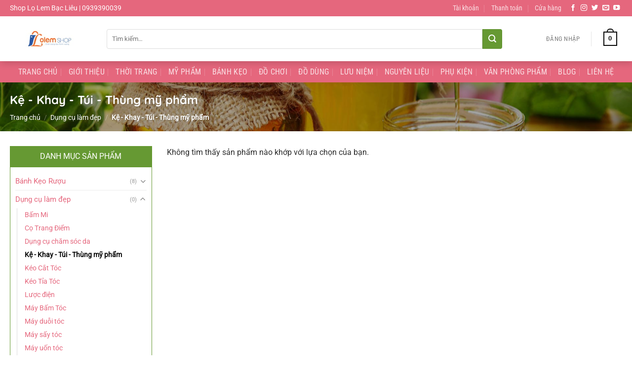

--- FILE ---
content_type: text/html; charset=UTF-8
request_url: https://shoplolem.com/collections/tui-khay-my-pham
body_size: 22972
content:
<!DOCTYPE html>
<html lang="vi" class="loading-site no-js">
<head>
	<meta charset="UTF-8" />
	<link rel="profile" href="https://gmpg.org/xfn/11" />
	<link rel="pingback" href="https://shoplolem.com/xmlrpc.php" />

	<script>(function(html){html.className = html.className.replace(/\bno-js\b/,'js')})(document.documentElement);</script>
<meta name='robots' content='index, follow, max-image-preview:large, max-snippet:-1, max-video-preview:-1' />
<meta name="viewport" content="width=device-width, initial-scale=1" />
	<!-- This site is optimized with the Yoast SEO Premium plugin v23.0 (Yoast SEO v26.7) - https://yoast.com/wordpress/plugins/seo/ -->
	<title>Lưu trữ Kệ - Khay - Túi - Thùng mỹ phẩm - Shop Lọ Lem Bạc Liêu</title>
	<link rel="canonical" href="https://shoplolem.com/collections/tui-khay-my-pham/" />
	<meta property="og:locale" content="vi_VN" />
	<meta property="og:type" content="article" />
	<meta property="og:title" content="Lưu trữ Kệ - Khay - Túi - Thùng mỹ phẩm" />
	<meta property="og:url" content="https://shoplolem.com/collections/tui-khay-my-pham/" />
	<meta property="og:site_name" content="Shop Lọ Lem Bạc Liêu" />
	<meta name="twitter:card" content="summary_large_image" />
	<script type="application/ld+json" class="yoast-schema-graph">{"@context":"https://schema.org","@graph":[{"@type":"CollectionPage","@id":"https://shoplolem.com/collections/tui-khay-my-pham/","url":"https://shoplolem.com/collections/tui-khay-my-pham/","name":"Lưu trữ Kệ - Khay - Túi - Thùng mỹ phẩm - Shop Lọ Lem Bạc Liêu","isPartOf":{"@id":"https://shoplolem.com/#website"},"breadcrumb":{"@id":"https://shoplolem.com/collections/tui-khay-my-pham/#breadcrumb"},"inLanguage":"vi"},{"@type":"BreadcrumbList","@id":"https://shoplolem.com/collections/tui-khay-my-pham/#breadcrumb","itemListElement":[{"@type":"ListItem","position":1,"name":"Home","item":"https://shoplolem.com/"},{"@type":"ListItem","position":2,"name":"Dụng cụ làm đẹp","item":"https://shoplolem.com/collections/dung-cu-phu-kien-lam-dep/"},{"@type":"ListItem","position":3,"name":"Kệ - Khay - Túi - Thùng mỹ phẩm"}]},{"@type":"WebSite","@id":"https://shoplolem.com/#website","url":"https://shoplolem.com/","name":"Shop Lọ Lem Bạc Liêu","description":"","potentialAction":[{"@type":"SearchAction","target":{"@type":"EntryPoint","urlTemplate":"https://shoplolem.com/?s={search_term_string}"},"query-input":{"@type":"PropertyValueSpecification","valueRequired":true,"valueName":"search_term_string"}}],"inLanguage":"vi"}]}</script>
	<!-- / Yoast SEO Premium plugin. -->


<link rel='prefetch' href='https://shoplolem.com/wp-content/themes/flatsome/assets/js/flatsome.js?ver=8e60d746741250b4dd4e' />
<link rel='prefetch' href='https://shoplolem.com/wp-content/themes/flatsome/assets/js/chunk.slider.js?ver=3.19.4' />
<link rel='prefetch' href='https://shoplolem.com/wp-content/themes/flatsome/assets/js/chunk.popups.js?ver=3.19.4' />
<link rel='prefetch' href='https://shoplolem.com/wp-content/themes/flatsome/assets/js/chunk.tooltips.js?ver=3.19.4' />
<link rel='prefetch' href='https://shoplolem.com/wp-content/themes/flatsome/assets/js/woocommerce.js?ver=325ad20e90dbc8889310' />
<link rel="alternate" type="application/rss+xml" title="Dòng thông tin Shop Lọ Lem Bạc Liêu &raquo;" href="https://shoplolem.com/feed/" />
<link rel="alternate" type="application/rss+xml" title="Shop Lọ Lem Bạc Liêu &raquo; Dòng bình luận" href="https://shoplolem.com/comments/feed/" />
<link rel="alternate" type="application/rss+xml" title="Nguồn cấp Shop Lọ Lem Bạc Liêu &raquo; Kệ - Khay - Túi - Thùng mỹ phẩm Danh mục" href="https://shoplolem.com/collections/tui-khay-my-pham/feed/" />
<style id='wp-img-auto-sizes-contain-inline-css' type='text/css'>
img:is([sizes=auto i],[sizes^="auto," i]){contain-intrinsic-size:3000px 1500px}
/*# sourceURL=wp-img-auto-sizes-contain-inline-css */
</style>
<style id='wp-emoji-styles-inline-css' type='text/css'>

	img.wp-smiley, img.emoji {
		display: inline !important;
		border: none !important;
		box-shadow: none !important;
		height: 1em !important;
		width: 1em !important;
		margin: 0 0.07em !important;
		vertical-align: -0.1em !important;
		background: none !important;
		padding: 0 !important;
	}
/*# sourceURL=wp-emoji-styles-inline-css */
</style>
<style id='wp-block-library-inline-css' type='text/css'>
:root{--wp-block-synced-color:#7a00df;--wp-block-synced-color--rgb:122,0,223;--wp-bound-block-color:var(--wp-block-synced-color);--wp-editor-canvas-background:#ddd;--wp-admin-theme-color:#007cba;--wp-admin-theme-color--rgb:0,124,186;--wp-admin-theme-color-darker-10:#006ba1;--wp-admin-theme-color-darker-10--rgb:0,107,160.5;--wp-admin-theme-color-darker-20:#005a87;--wp-admin-theme-color-darker-20--rgb:0,90,135;--wp-admin-border-width-focus:2px}@media (min-resolution:192dpi){:root{--wp-admin-border-width-focus:1.5px}}.wp-element-button{cursor:pointer}:root .has-very-light-gray-background-color{background-color:#eee}:root .has-very-dark-gray-background-color{background-color:#313131}:root .has-very-light-gray-color{color:#eee}:root .has-very-dark-gray-color{color:#313131}:root .has-vivid-green-cyan-to-vivid-cyan-blue-gradient-background{background:linear-gradient(135deg,#00d084,#0693e3)}:root .has-purple-crush-gradient-background{background:linear-gradient(135deg,#34e2e4,#4721fb 50%,#ab1dfe)}:root .has-hazy-dawn-gradient-background{background:linear-gradient(135deg,#faaca8,#dad0ec)}:root .has-subdued-olive-gradient-background{background:linear-gradient(135deg,#fafae1,#67a671)}:root .has-atomic-cream-gradient-background{background:linear-gradient(135deg,#fdd79a,#004a59)}:root .has-nightshade-gradient-background{background:linear-gradient(135deg,#330968,#31cdcf)}:root .has-midnight-gradient-background{background:linear-gradient(135deg,#020381,#2874fc)}:root{--wp--preset--font-size--normal:16px;--wp--preset--font-size--huge:42px}.has-regular-font-size{font-size:1em}.has-larger-font-size{font-size:2.625em}.has-normal-font-size{font-size:var(--wp--preset--font-size--normal)}.has-huge-font-size{font-size:var(--wp--preset--font-size--huge)}.has-text-align-center{text-align:center}.has-text-align-left{text-align:left}.has-text-align-right{text-align:right}.has-fit-text{white-space:nowrap!important}#end-resizable-editor-section{display:none}.aligncenter{clear:both}.items-justified-left{justify-content:flex-start}.items-justified-center{justify-content:center}.items-justified-right{justify-content:flex-end}.items-justified-space-between{justify-content:space-between}.screen-reader-text{border:0;clip-path:inset(50%);height:1px;margin:-1px;overflow:hidden;padding:0;position:absolute;width:1px;word-wrap:normal!important}.screen-reader-text:focus{background-color:#ddd;clip-path:none;color:#444;display:block;font-size:1em;height:auto;left:5px;line-height:normal;padding:15px 23px 14px;text-decoration:none;top:5px;width:auto;z-index:100000}html :where(.has-border-color){border-style:solid}html :where([style*=border-top-color]){border-top-style:solid}html :where([style*=border-right-color]){border-right-style:solid}html :where([style*=border-bottom-color]){border-bottom-style:solid}html :where([style*=border-left-color]){border-left-style:solid}html :where([style*=border-width]){border-style:solid}html :where([style*=border-top-width]){border-top-style:solid}html :where([style*=border-right-width]){border-right-style:solid}html :where([style*=border-bottom-width]){border-bottom-style:solid}html :where([style*=border-left-width]){border-left-style:solid}html :where(img[class*=wp-image-]){height:auto;max-width:100%}:where(figure){margin:0 0 1em}html :where(.is-position-sticky){--wp-admin--admin-bar--position-offset:var(--wp-admin--admin-bar--height,0px)}@media screen and (max-width:600px){html :where(.is-position-sticky){--wp-admin--admin-bar--position-offset:0px}}

/*# sourceURL=wp-block-library-inline-css */
</style><link rel='stylesheet' id='wc-blocks-style-css' href='https://shoplolem.com/wp-content/plugins/woocommerce/assets/client/blocks/wc-blocks.css?ver=wc-10.4.3' type='text/css' media='all' />
<style id='global-styles-inline-css' type='text/css'>
:root{--wp--preset--aspect-ratio--square: 1;--wp--preset--aspect-ratio--4-3: 4/3;--wp--preset--aspect-ratio--3-4: 3/4;--wp--preset--aspect-ratio--3-2: 3/2;--wp--preset--aspect-ratio--2-3: 2/3;--wp--preset--aspect-ratio--16-9: 16/9;--wp--preset--aspect-ratio--9-16: 9/16;--wp--preset--color--black: #000000;--wp--preset--color--cyan-bluish-gray: #abb8c3;--wp--preset--color--white: #ffffff;--wp--preset--color--pale-pink: #f78da7;--wp--preset--color--vivid-red: #cf2e2e;--wp--preset--color--luminous-vivid-orange: #ff6900;--wp--preset--color--luminous-vivid-amber: #fcb900;--wp--preset--color--light-green-cyan: #7bdcb5;--wp--preset--color--vivid-green-cyan: #00d084;--wp--preset--color--pale-cyan-blue: #8ed1fc;--wp--preset--color--vivid-cyan-blue: #0693e3;--wp--preset--color--vivid-purple: #9b51e0;--wp--preset--color--primary: #e5677d;--wp--preset--color--secondary: #0a0a0a;--wp--preset--color--success: #7a9c59;--wp--preset--color--alert: #b20000;--wp--preset--gradient--vivid-cyan-blue-to-vivid-purple: linear-gradient(135deg,rgb(6,147,227) 0%,rgb(155,81,224) 100%);--wp--preset--gradient--light-green-cyan-to-vivid-green-cyan: linear-gradient(135deg,rgb(122,220,180) 0%,rgb(0,208,130) 100%);--wp--preset--gradient--luminous-vivid-amber-to-luminous-vivid-orange: linear-gradient(135deg,rgb(252,185,0) 0%,rgb(255,105,0) 100%);--wp--preset--gradient--luminous-vivid-orange-to-vivid-red: linear-gradient(135deg,rgb(255,105,0) 0%,rgb(207,46,46) 100%);--wp--preset--gradient--very-light-gray-to-cyan-bluish-gray: linear-gradient(135deg,rgb(238,238,238) 0%,rgb(169,184,195) 100%);--wp--preset--gradient--cool-to-warm-spectrum: linear-gradient(135deg,rgb(74,234,220) 0%,rgb(151,120,209) 20%,rgb(207,42,186) 40%,rgb(238,44,130) 60%,rgb(251,105,98) 80%,rgb(254,248,76) 100%);--wp--preset--gradient--blush-light-purple: linear-gradient(135deg,rgb(255,206,236) 0%,rgb(152,150,240) 100%);--wp--preset--gradient--blush-bordeaux: linear-gradient(135deg,rgb(254,205,165) 0%,rgb(254,45,45) 50%,rgb(107,0,62) 100%);--wp--preset--gradient--luminous-dusk: linear-gradient(135deg,rgb(255,203,112) 0%,rgb(199,81,192) 50%,rgb(65,88,208) 100%);--wp--preset--gradient--pale-ocean: linear-gradient(135deg,rgb(255,245,203) 0%,rgb(182,227,212) 50%,rgb(51,167,181) 100%);--wp--preset--gradient--electric-grass: linear-gradient(135deg,rgb(202,248,128) 0%,rgb(113,206,126) 100%);--wp--preset--gradient--midnight: linear-gradient(135deg,rgb(2,3,129) 0%,rgb(40,116,252) 100%);--wp--preset--font-size--small: 13px;--wp--preset--font-size--medium: 20px;--wp--preset--font-size--large: 36px;--wp--preset--font-size--x-large: 42px;--wp--preset--spacing--20: 0.44rem;--wp--preset--spacing--30: 0.67rem;--wp--preset--spacing--40: 1rem;--wp--preset--spacing--50: 1.5rem;--wp--preset--spacing--60: 2.25rem;--wp--preset--spacing--70: 3.38rem;--wp--preset--spacing--80: 5.06rem;--wp--preset--shadow--natural: 6px 6px 9px rgba(0, 0, 0, 0.2);--wp--preset--shadow--deep: 12px 12px 50px rgba(0, 0, 0, 0.4);--wp--preset--shadow--sharp: 6px 6px 0px rgba(0, 0, 0, 0.2);--wp--preset--shadow--outlined: 6px 6px 0px -3px rgb(255, 255, 255), 6px 6px rgb(0, 0, 0);--wp--preset--shadow--crisp: 6px 6px 0px rgb(0, 0, 0);}:where(body) { margin: 0; }.wp-site-blocks > .alignleft { float: left; margin-right: 2em; }.wp-site-blocks > .alignright { float: right; margin-left: 2em; }.wp-site-blocks > .aligncenter { justify-content: center; margin-left: auto; margin-right: auto; }:where(.is-layout-flex){gap: 0.5em;}:where(.is-layout-grid){gap: 0.5em;}.is-layout-flow > .alignleft{float: left;margin-inline-start: 0;margin-inline-end: 2em;}.is-layout-flow > .alignright{float: right;margin-inline-start: 2em;margin-inline-end: 0;}.is-layout-flow > .aligncenter{margin-left: auto !important;margin-right: auto !important;}.is-layout-constrained > .alignleft{float: left;margin-inline-start: 0;margin-inline-end: 2em;}.is-layout-constrained > .alignright{float: right;margin-inline-start: 2em;margin-inline-end: 0;}.is-layout-constrained > .aligncenter{margin-left: auto !important;margin-right: auto !important;}.is-layout-constrained > :where(:not(.alignleft):not(.alignright):not(.alignfull)){margin-left: auto !important;margin-right: auto !important;}body .is-layout-flex{display: flex;}.is-layout-flex{flex-wrap: wrap;align-items: center;}.is-layout-flex > :is(*, div){margin: 0;}body .is-layout-grid{display: grid;}.is-layout-grid > :is(*, div){margin: 0;}body{padding-top: 0px;padding-right: 0px;padding-bottom: 0px;padding-left: 0px;}a:where(:not(.wp-element-button)){text-decoration: none;}:root :where(.wp-element-button, .wp-block-button__link){background-color: #32373c;border-width: 0;color: #fff;font-family: inherit;font-size: inherit;font-style: inherit;font-weight: inherit;letter-spacing: inherit;line-height: inherit;padding-top: calc(0.667em + 2px);padding-right: calc(1.333em + 2px);padding-bottom: calc(0.667em + 2px);padding-left: calc(1.333em + 2px);text-decoration: none;text-transform: inherit;}.has-black-color{color: var(--wp--preset--color--black) !important;}.has-cyan-bluish-gray-color{color: var(--wp--preset--color--cyan-bluish-gray) !important;}.has-white-color{color: var(--wp--preset--color--white) !important;}.has-pale-pink-color{color: var(--wp--preset--color--pale-pink) !important;}.has-vivid-red-color{color: var(--wp--preset--color--vivid-red) !important;}.has-luminous-vivid-orange-color{color: var(--wp--preset--color--luminous-vivid-orange) !important;}.has-luminous-vivid-amber-color{color: var(--wp--preset--color--luminous-vivid-amber) !important;}.has-light-green-cyan-color{color: var(--wp--preset--color--light-green-cyan) !important;}.has-vivid-green-cyan-color{color: var(--wp--preset--color--vivid-green-cyan) !important;}.has-pale-cyan-blue-color{color: var(--wp--preset--color--pale-cyan-blue) !important;}.has-vivid-cyan-blue-color{color: var(--wp--preset--color--vivid-cyan-blue) !important;}.has-vivid-purple-color{color: var(--wp--preset--color--vivid-purple) !important;}.has-primary-color{color: var(--wp--preset--color--primary) !important;}.has-secondary-color{color: var(--wp--preset--color--secondary) !important;}.has-success-color{color: var(--wp--preset--color--success) !important;}.has-alert-color{color: var(--wp--preset--color--alert) !important;}.has-black-background-color{background-color: var(--wp--preset--color--black) !important;}.has-cyan-bluish-gray-background-color{background-color: var(--wp--preset--color--cyan-bluish-gray) !important;}.has-white-background-color{background-color: var(--wp--preset--color--white) !important;}.has-pale-pink-background-color{background-color: var(--wp--preset--color--pale-pink) !important;}.has-vivid-red-background-color{background-color: var(--wp--preset--color--vivid-red) !important;}.has-luminous-vivid-orange-background-color{background-color: var(--wp--preset--color--luminous-vivid-orange) !important;}.has-luminous-vivid-amber-background-color{background-color: var(--wp--preset--color--luminous-vivid-amber) !important;}.has-light-green-cyan-background-color{background-color: var(--wp--preset--color--light-green-cyan) !important;}.has-vivid-green-cyan-background-color{background-color: var(--wp--preset--color--vivid-green-cyan) !important;}.has-pale-cyan-blue-background-color{background-color: var(--wp--preset--color--pale-cyan-blue) !important;}.has-vivid-cyan-blue-background-color{background-color: var(--wp--preset--color--vivid-cyan-blue) !important;}.has-vivid-purple-background-color{background-color: var(--wp--preset--color--vivid-purple) !important;}.has-primary-background-color{background-color: var(--wp--preset--color--primary) !important;}.has-secondary-background-color{background-color: var(--wp--preset--color--secondary) !important;}.has-success-background-color{background-color: var(--wp--preset--color--success) !important;}.has-alert-background-color{background-color: var(--wp--preset--color--alert) !important;}.has-black-border-color{border-color: var(--wp--preset--color--black) !important;}.has-cyan-bluish-gray-border-color{border-color: var(--wp--preset--color--cyan-bluish-gray) !important;}.has-white-border-color{border-color: var(--wp--preset--color--white) !important;}.has-pale-pink-border-color{border-color: var(--wp--preset--color--pale-pink) !important;}.has-vivid-red-border-color{border-color: var(--wp--preset--color--vivid-red) !important;}.has-luminous-vivid-orange-border-color{border-color: var(--wp--preset--color--luminous-vivid-orange) !important;}.has-luminous-vivid-amber-border-color{border-color: var(--wp--preset--color--luminous-vivid-amber) !important;}.has-light-green-cyan-border-color{border-color: var(--wp--preset--color--light-green-cyan) !important;}.has-vivid-green-cyan-border-color{border-color: var(--wp--preset--color--vivid-green-cyan) !important;}.has-pale-cyan-blue-border-color{border-color: var(--wp--preset--color--pale-cyan-blue) !important;}.has-vivid-cyan-blue-border-color{border-color: var(--wp--preset--color--vivid-cyan-blue) !important;}.has-vivid-purple-border-color{border-color: var(--wp--preset--color--vivid-purple) !important;}.has-primary-border-color{border-color: var(--wp--preset--color--primary) !important;}.has-secondary-border-color{border-color: var(--wp--preset--color--secondary) !important;}.has-success-border-color{border-color: var(--wp--preset--color--success) !important;}.has-alert-border-color{border-color: var(--wp--preset--color--alert) !important;}.has-vivid-cyan-blue-to-vivid-purple-gradient-background{background: var(--wp--preset--gradient--vivid-cyan-blue-to-vivid-purple) !important;}.has-light-green-cyan-to-vivid-green-cyan-gradient-background{background: var(--wp--preset--gradient--light-green-cyan-to-vivid-green-cyan) !important;}.has-luminous-vivid-amber-to-luminous-vivid-orange-gradient-background{background: var(--wp--preset--gradient--luminous-vivid-amber-to-luminous-vivid-orange) !important;}.has-luminous-vivid-orange-to-vivid-red-gradient-background{background: var(--wp--preset--gradient--luminous-vivid-orange-to-vivid-red) !important;}.has-very-light-gray-to-cyan-bluish-gray-gradient-background{background: var(--wp--preset--gradient--very-light-gray-to-cyan-bluish-gray) !important;}.has-cool-to-warm-spectrum-gradient-background{background: var(--wp--preset--gradient--cool-to-warm-spectrum) !important;}.has-blush-light-purple-gradient-background{background: var(--wp--preset--gradient--blush-light-purple) !important;}.has-blush-bordeaux-gradient-background{background: var(--wp--preset--gradient--blush-bordeaux) !important;}.has-luminous-dusk-gradient-background{background: var(--wp--preset--gradient--luminous-dusk) !important;}.has-pale-ocean-gradient-background{background: var(--wp--preset--gradient--pale-ocean) !important;}.has-electric-grass-gradient-background{background: var(--wp--preset--gradient--electric-grass) !important;}.has-midnight-gradient-background{background: var(--wp--preset--gradient--midnight) !important;}.has-small-font-size{font-size: var(--wp--preset--font-size--small) !important;}.has-medium-font-size{font-size: var(--wp--preset--font-size--medium) !important;}.has-large-font-size{font-size: var(--wp--preset--font-size--large) !important;}.has-x-large-font-size{font-size: var(--wp--preset--font-size--x-large) !important;}
/*# sourceURL=global-styles-inline-css */
</style>

<style id='woocommerce-inline-inline-css' type='text/css'>
.woocommerce form .form-row .required { visibility: visible; }
/*# sourceURL=woocommerce-inline-inline-css */
</style>
<link rel='stylesheet' id='flatsome-main-css' href='https://shoplolem.com/wp-content/themes/flatsome/assets/css/flatsome.css?ver=3.19.4' type='text/css' media='all' />
<style id='flatsome-main-inline-css' type='text/css'>
@font-face {
				font-family: "fl-icons";
				font-display: block;
				src: url(https://shoplolem.com/wp-content/themes/flatsome/assets/css/icons/fl-icons.eot?v=3.19.4);
				src:
					url(https://shoplolem.com/wp-content/themes/flatsome/assets/css/icons/fl-icons.eot#iefix?v=3.19.4) format("embedded-opentype"),
					url(https://shoplolem.com/wp-content/themes/flatsome/assets/css/icons/fl-icons.woff2?v=3.19.4) format("woff2"),
					url(https://shoplolem.com/wp-content/themes/flatsome/assets/css/icons/fl-icons.ttf?v=3.19.4) format("truetype"),
					url(https://shoplolem.com/wp-content/themes/flatsome/assets/css/icons/fl-icons.woff?v=3.19.4) format("woff"),
					url(https://shoplolem.com/wp-content/themes/flatsome/assets/css/icons/fl-icons.svg?v=3.19.4#fl-icons) format("svg");
			}
/*# sourceURL=flatsome-main-inline-css */
</style>
<link rel='stylesheet' id='flatsome-shop-css' href='https://shoplolem.com/wp-content/themes/flatsome/assets/css/flatsome-shop.css?ver=3.19.4' type='text/css' media='all' />
<link rel='stylesheet' id='flatsome-style-css' href='https://shoplolem.com/wp-content/themes/mat-ong/style.css?ver=3.0' type='text/css' media='all' />
<script type="text/javascript" src="https://shoplolem.com/wp-includes/js/jquery/jquery.min.js?ver=3.7.1" id="jquery-core-js"></script>
<script type="text/javascript" src="https://shoplolem.com/wp-includes/js/jquery/jquery-migrate.min.js?ver=3.4.1" id="jquery-migrate-js"></script>
<script type="text/javascript" src="https://shoplolem.com/wp-content/plugins/woocommerce/assets/js/jquery-blockui/jquery.blockUI.min.js?ver=2.7.0-wc.10.4.3" id="wc-jquery-blockui-js" data-wp-strategy="defer"></script>
<script type="text/javascript" id="wc-add-to-cart-js-extra">
/* <![CDATA[ */
var wc_add_to_cart_params = {"ajax_url":"/wp-admin/admin-ajax.php","wc_ajax_url":"/?wc-ajax=%%endpoint%%","i18n_view_cart":"Xem gi\u1ecf h\u00e0ng","cart_url":"https://shoplolem.com/gio-hang/","is_cart":"","cart_redirect_after_add":"no"};
//# sourceURL=wc-add-to-cart-js-extra
/* ]]> */
</script>
<script type="text/javascript" src="https://shoplolem.com/wp-content/plugins/woocommerce/assets/js/frontend/add-to-cart.min.js?ver=10.4.3" id="wc-add-to-cart-js" defer="defer" data-wp-strategy="defer"></script>
<script type="text/javascript" src="https://shoplolem.com/wp-content/plugins/woocommerce/assets/js/js-cookie/js.cookie.min.js?ver=2.1.4-wc.10.4.3" id="wc-js-cookie-js" data-wp-strategy="defer"></script>
<link rel="https://api.w.org/" href="https://shoplolem.com/wp-json/" /><link rel="alternate" title="JSON" type="application/json" href="https://shoplolem.com/wp-json/wp/v2/product_cat/124" /><link rel="EditURI" type="application/rsd+xml" title="RSD" href="https://shoplolem.com/xmlrpc.php?rsd" />
<meta name="generator" content="WordPress 6.9" />
<meta name="generator" content="WooCommerce 10.4.3" />
	<noscript><style>.woocommerce-product-gallery{ opacity: 1 !important; }</style></noscript>
	<link rel="icon" href="https://shoplolem.com/wp-content/uploads/2026/01/cropped-favicon-32x32.jpg" sizes="32x32" />
<link rel="icon" href="https://shoplolem.com/wp-content/uploads/2026/01/cropped-favicon-192x192.jpg" sizes="192x192" />
<link rel="apple-touch-icon" href="https://shoplolem.com/wp-content/uploads/2026/01/cropped-favicon-180x180.jpg" />
<meta name="msapplication-TileImage" content="https://shoplolem.com/wp-content/uploads/2026/01/cropped-favicon-270x270.jpg" />
<style id="custom-css" type="text/css">:root {--primary-color: #e5677d;--fs-color-primary: #e5677d;--fs-color-secondary: #0a0a0a;--fs-color-success: #7a9c59;--fs-color-alert: #b20000;--fs-experimental-link-color: #e5677d;--fs-experimental-link-color-hover: #dd3333;}.tooltipster-base {--tooltip-color: #fff;--tooltip-bg-color: #000;}.off-canvas-right .mfp-content, .off-canvas-left .mfp-content {--drawer-width: 300px;}.off-canvas .mfp-content.off-canvas-cart {--drawer-width: 360px;}.container-width, .full-width .ubermenu-nav, .container, .row{max-width: 1270px}.row.row-collapse{max-width: 1240px}.row.row-small{max-width: 1262.5px}.row.row-large{max-width: 1300px}.header-main{height: 91px}#logo img{max-height: 91px}#logo{width:166px;}.header-bottom{min-height: 43px}.header-top{min-height: 30px}.transparent .header-main{height: 30px}.transparent #logo img{max-height: 30px}.has-transparent + .page-title:first-of-type,.has-transparent + #main > .page-title,.has-transparent + #main > div > .page-title,.has-transparent + #main .page-header-wrapper:first-of-type .page-title{padding-top: 110px;}.header.show-on-scroll,.stuck .header-main{height:50px!important}.stuck #logo img{max-height: 50px!important}.search-form{ width: 91%;}.header-bg-color {background-color: rgba(255,255,255,0.9)}.header-bottom {background-color: #e5677d}.header-main .nav > li > a{line-height: 16px }.stuck .header-main .nav > li > a{line-height: 29px }.header-bottom-nav > li > a{line-height: 16px }@media (max-width: 549px) {.header-main{height: 50px}#logo img{max-height: 50px}}.main-menu-overlay{background-color: #669933}.nav-dropdown{font-size:100%}body{color: #2d2d2d}h1,h2,h3,h4,h5,h6,.heading-font{color: #e5677d;}body{font-size: 100%;}@media screen and (max-width: 549px){body{font-size: 100%;}}body{font-family: Roboto, sans-serif;}body {font-weight: 400;font-style: normal;}.nav > li > a {font-family: "Roboto Condensed", sans-serif;}.mobile-sidebar-levels-2 .nav > li > ul > li > a {font-family: "Roboto Condensed", sans-serif;}.nav > li > a,.mobile-sidebar-levels-2 .nav > li > ul > li > a {font-weight: 400;font-style: normal;}h1,h2,h3,h4,h5,h6,.heading-font, .off-canvas-center .nav-sidebar.nav-vertical > li > a{font-family: Quicksand, sans-serif;}h1,h2,h3,h4,h5,h6,.heading-font,.banner h1,.banner h2 {font-weight: 700;font-style: normal;}.alt-font{font-family: Pattaya, sans-serif;}.alt-font {font-weight: 400!important;font-style: normal!important;}.widget:where(:not(.widget_shopping_cart)) a{color: #262626;}.widget:where(:not(.widget_shopping_cart)) a:hover{color: #669933;}.widget .tagcloud a:hover{border-color: #669933; background-color: #669933;}.shop-page-title.featured-title .title-overlay{background-color: rgba(0,0,0,0.36);}.has-equal-box-heights .box-image {padding-top: 100%;}.shop-page-title.featured-title .title-bg{background-image: url(https://shoplolem.com/wp-content/uploads/2019/01/bg.jpg);}@media screen and (min-width: 550px){.products .box-vertical .box-image{min-width: 300px!important;width: 300px!important;}}.header-main .social-icons,.header-main .cart-icon strong,.header-main .menu-title,.header-main .header-button > .button.is-outline,.header-main .nav > li > a > i:not(.icon-angle-down){color: #0a0a0a!important;}.header-main .header-button > .button.is-outline,.header-main .cart-icon strong:after,.header-main .cart-icon strong{border-color: #0a0a0a!important;}.header-main .header-button > .button:not(.is-outline){background-color: #0a0a0a!important;}.header-main .current-dropdown .cart-icon strong,.header-main .header-button > .button:hover,.header-main .header-button > .button:hover i,.header-main .header-button > .button:hover span{color:#FFF!important;}.header-main .menu-title:hover,.header-main .social-icons a:hover,.header-main .header-button > .button.is-outline:hover,.header-main .nav > li > a:hover > i:not(.icon-angle-down){color: #669933!important;}.header-main .current-dropdown .cart-icon strong,.header-main .header-button > .button:hover{background-color: #669933!important;}.header-main .current-dropdown .cart-icon strong:after,.header-main .current-dropdown .cart-icon strong,.header-main .header-button > .button:hover{border-color: #669933!important;}.footer-1{background-color: #efefef}.absolute-footer, html{background-color: #ffffff}.nav-vertical-fly-out > li + li {border-top-width: 1px; border-top-style: solid;}/* Custom CSS */.header-main .nav > li > a {line-height: 33px;padding: 0 10px;}.product-categories{border: 1px solid #669933;padding: 10px;font-size: 15px;}.header-main .nav > li{margin-right:5px}.nav-dropdown.nav-dropdown-default>li>a {margin: 0;padding: 10px 15px;font-size: 15px;}.nav-dropdown{border: 1px solid #669933;}.nav-dropdown.nav-dropdown-default>li>a:hover{background: #669933;color: #ffffff;}.nav-dropdown-default{padding:0}#top-bar{font-size:18px}.header-nav li.html input{height: 40px;box-shadow: 0px 0px;border-top-left-radius: 4px;border-bottom-left-radius: 4px;}.header-nav .button.secondary:not(.is-outline){background-color: #669933;height: 40px;width: 40px;border-top-right-radius: 4px;border-bottom-right-radius: 4px;}.san-pham .product-small:hover {box-shadow: 2px 5px 19px #dadada;}.san-pham .col{padding-bottom:25px}.header-main {box-shadow: 2px 2px 15px #00000033;}.san-pham .price span{font-size: 20px;font-weight: normal;color: red;}.sp-noi-bat .product-small:hover{box-shadow: 2px 4px 24px #00000042;}.san-pham .large-12{padding-bottom:0}.banner-section .banner-inner .fill, .banner-section .banner{border-radius:15px; border:1px solid #fdc215}.banner-section .col{padding-bottom:0}.sp-noi-bat{border-top:5px solid #fdc215; border-bottom: 5px solid #fdc215}.san-pham .button {margin-bottom: 0;line-height: 35px;border: 1px solid;background:white}.san-pham .button span{font-weight:normal; font-size:15px}.section-title, .section-title-container{margin-bottom:0}.san-pham .product-small {background:white; border: 1px solid #fdc215;border-radius: 20px;padding: 10px; padding-bottom:0}.san-pham .product-small .box-text{padding:10px 0}.san-pham .product-small .product-title a {text-transform: none;font-family: "roboto condensed", sans-serif;color: #F751A7;font-size: 15px; margin-bottom:5px}.san-pham .badge-container .badge-inner{border-radius:99%; background:#f851a7; font-weight:normal; font-size:15px}.san-pham .badge-container{margin:20px}.san-pham .product-small .add-to-cart-button a{border-radius: 20px;padding: 0px 25px;text-transform: none;font-size: 14px;font-weight: normal;letter-spacing: 0;}.san-pham .product-small .price ins span{font-size: 20px;font-weight: normal;color: red;}.san-pham .product-small .price del span{color:gray; font-size:15px}.san-pham .product-small .add-to-cart-button a:hover{box-shadow: 1px 6px 10px #d0d0d0;}.form-tu-van .title{font-size: 23px;text-transform: uppercase;text-align: center;margin-bottom: 15px;color: #5c2200;font-family: "roboto condensed", sans-serif;font-weight: bold;}.tin-tuc .cot8 .post-item .col-inner:hover{border: 1px solid #fdc215;box-shadow: 2px 4px 15px #e4e4e4;}.tin-tuc .cot4 .video-fit{border: 2px solid #fdc215;border-radius: 10px;}.tin-tuc .cot8 .post-item .col-inner{background: white;border-radius: 4px;}.form-tu-van { background:white;border: 1px solid #fdc215;padding: 20px;border-radius: 20px;box-shadow: 2px 2px 10px #fdc215;}.form-tu-van input[type='text'], .form-tu-van textarea, .form-tu-van input[type='tel']{font-size: 15px;border-radius: 4px;box-shadow: 0px 0px;background: #fffdf1;border: 1px solid #fdc215;}.tin-tuc .cot8 .post-item .post-title{FONT-SIZE: 21px;color: #f851a7;margin-bottom: 10px;font-weight: normal;}.form-tu-van input[type='submit']:not(.is-form){width: 100%;border-radius: 20px;background: #fdc215;color: white;font-weight: normal;text-transform: none;box-shadow: 0px 0px;margin: 0;}.button.icon.circle{background: #fdc215;color: white;border: 0;}.footer-section .post-item .post-title:hover{color:#fdc215}.footer-section .post-item .post-title{font-size:16px; margin-bottom:5px; font-weight:normal}.footer-section .post-item .box-text{padding:0}.footer-section .box-blog-post .is-divider{display:none}.copyright-footer a{color:red}.demo_store{font-size:13px}.call-mobile1 {position: fixed;bottom: 52px;height: 40px;line-height: 40px;padding: 0;border-radius: 40px;color: #fff;left: 20px;z-index: 99999;}.call-mobile {background: #f851a7;position: fixed;bottom: 10px;height: 40px;line-height: 40px;padding: 0;border-radius: 40px;color: #fff;left: 20px;z-index: 99999;}.call-mobile a {color: #fff;font-size: 18px;font-weight: bold;text-decoration: none;margin-right: 10px;padding-left: 10px;}.call-mobile a {color: #fff;font-size: 18px;font-weight: normal;text-decoration: none;margin-right: 10px;padding-left: 10px;}.call-mobile i {font-size: 20px;line-height: 40px;background: #e2318c;border-radius: 100%;width: 40px;height: 40px;text-align: center;float: right;}.breadcrumbs{font-size:14px; text-transform:none}.single-product .product-title{font-weight: normal;}.product-gallery-slider img {width: 100%;border-radius: 20px;border: 1px solid #fdc215;padding: 10px;}.single-product .single_add_to_cart_button{background: #fdc215;border-radius: 20px;font-weight: normal;text-transform: none;background-color: #fdc215 !important;}.related .product-section-title{margin: 0;margin-bottom: 14px;margin-top: 15px;letter-spacing: 0;font-size: 25px;color: #561100;}.related .product-small .product-small{border:0; padding:0}.related .box.product-small{border: 1px solid #fdc215;border-radius: 10px;padding: 5px;}.product-section{border-top:0}.product-footer .woocommerce-tabs{border-top:0; padding:0}a.devvn_buy_now_style, .devvn-popup-title, .popup-customer-info-group .devvn-order-btn{background: #fdc215;background: -webkit-gradient(linear,0% 0%,0% 100%,from(#fdc215),to(#f59000));background: -webkit-linear-gradient(top,#f59000,#fdc215);}.thong-bao .top{text-align: center;margin-bottom: 5px;color: #f851a7;}.thong-bao{background: #fff7d9;padding: 10px;border-radius: 5px;margin-bottom: 20px;border: 1px dashed #fdc215;}.single-product .product-short-description{font-size: 15px;color: #4e4e4e;}.single-product .price-wrapper del span{font-size:15px; color:gray}.single-product .price-wrapper ins span{font-size:25px; color:red; font-weight:normal}.single-product .badge-container{margin:20px} .star-rating:before{color: #fdc215 !important;}.single-product .badge-container .badge-inner{border-radius:99%; background:#f851a7; font-size:15px; font-weight:normal}.nav-tabs+.tab-panels{border: 1px solid #fcb811;}.nav-tabs>li>a {border-top: 2px solid #fbb811;border-left: 1px solid #fcbc12;border-right: 1px solid #fbb610;}.related .add-to-cart-button a{border-radius: 20px;font-weight: normal;text-transform: none;}.nav-tabs > li > a{font-size:20px}.archive .product-small .price del span{font-size:15px; color:gray}.archive .products .badge-container{margin:25px}.archive .products .badge-container .badge-inner{border-radius:99%; background:#f851a7}.archive .product-small .price ins span, .archive .product-small .price span {color:red; font-size:20px; font-weight:normal}.single-post .page-title-inner{min-height:200px !important}.single-post .nav-previous a:hover{color:#f851a7}.single-post .nav-previous a{color:black}footer.entry-meta {font-size: .8em;border-top: 1px solid #ececec;border-bottom: 0px solid #ececec;padding: 10px 0 15px;}.single-post .the-tim-kiem a:hover{background:#fdc215;}.single-post .the-tim-kiem a{background: gray;padding: 5px 15px;color: white;border-radius: 20px;}.archive .product-small .add-to-cart-button a{border-radius: 20px;text-transform: none;font-weight: normal;font-size: 12px;}.single-post .danh-muc {display:block; margin-bottom:10px}span.widget-title{font-weight:normal; letter-spacing:0}.widget_categories ul li a, footer.entry-meta{font-size: 15px}.flatsome_recent_posts ul, .widget_categories ul{border: 1px solid #fdc215;padding: 0 10px;}.blog-archive .taxonomy-description{font-size:15px; text-align:left}.blog-archive .archive-page-header .large-12{padding-bottom:15px}.blog-archive .post-item .post-title{font-size: 25px;font-weight: normal;color: #5a882e;}.blog-archive .post-sidebar, .blog-single .post-sidebar{padding-left:0}.blog-archive .page-title{text-align: left;letter-spacing: 0;font-size: 25px;color: #f851a7;}.archive .product-small .box-text .product-title{display:block; margin-bottom:7px}.archive .product-small .box-text .product-title a {color: #f851a7;margin-bottom: 5px;display: block;}.widget-title {display: block;background: #669933;padding: 13px 15px;text-align: center;font-weight: normal;color: white;}.single-post .post-sidebar{padding-top:0 !important}.single-post .entry-content{padding-top:0; padding-bottom:0}.single-post .article-inner{border: 1px solid #fdc215;padding: 20px;}.single-post .entry-title{font-weight: normal;color: #fdc215;text-shadow: 1px 2px 5px black;}.recent-blog-posts a{font-size:15px}.widget .is-divider{display:none}.single-product span.amount{font-weight:normal; color:red}.archive .product-small .box-text{padding:10px 0}.archive .box.product-small{border: 1px solid #fdc215;padding: 5px;border-radius: 10px;}.related .price-wrapper .price del span{color:gray !important}.related .price-wrapper .price span{font-size:18px; font-weight:normal !important; color:red }.related .product-small .product-title a{color:#f851a7}/* Custom CSS Mobile */@media (max-width: 549px){.call-mobile, .call-mobile1{display:none}.banner-section .col {padding-bottom: 20px;}.san-pham .col {padding-bottom: 10px;padding-left: 10px;padding-right: 10px;}.section-title{font-size:15px}.tin-tuc .cot8 .post-item, .blog-archive .post-item{flex-basis:50%; max-width:50%; padding-left: 5px;padding-right: 5px;}.tin-tuc .cot8 .post-item .box-text{padding-left:5px; padding-right:5px}.tin-tuc .cot8 .post-item .is-divider{display:none}.tin-tuc .cot8 .post-item .from_the_blog_excerpt {display:none}.tin-tuc .cot8 .post-item .post-title{font-size:17px}.footer-section .medium-3{flex-basis:100%; max-width:100%}.nav-tabs+.tab-panels{padding:15px}.related .box.product-small .box-text{padding:0}.related .box.product-small .box-text .product-title{color:#f851a7}.off-canvas-center .nav-sidebar.nav-vertical > li > a, .dark .nav-vertical>li>ul li a{color:black}.single-post .post-sidebar{padding-left:15px}.blog-archive .post-item .post-title{font-size:16px; }.blog-archive .post-item .from_the_blog_excerpt {display:none}.blog-archive .post-item {padding-bottom:10px}.blog-archive .box-blog-post .is-divider{display:none}.blog-archive .post-sidebar, .blog-single .post-sidebar{padding-left:15px}}.label-new.menu-item > a:after{content:"Mới";}.label-hot.menu-item > a:after{content:"Thịnh hành";}.label-sale.menu-item > a:after{content:"Giảm giá";}.label-popular.menu-item > a:after{content:"Phổ biến";}</style><style id="kirki-inline-styles">/* vietnamese */
@font-face {
  font-family: 'Quicksand';
  font-style: normal;
  font-weight: 700;
  font-display: swap;
  src: url(https://shoplolem.com/wp-content/fonts/quicksand/6xK-dSZaM9iE8KbpRA_LJ3z8mH9BOJvgkBgv58m-wi40.woff2) format('woff2');
  unicode-range: U+0102-0103, U+0110-0111, U+0128-0129, U+0168-0169, U+01A0-01A1, U+01AF-01B0, U+0300-0301, U+0303-0304, U+0308-0309, U+0323, U+0329, U+1EA0-1EF9, U+20AB;
}
/* latin-ext */
@font-face {
  font-family: 'Quicksand';
  font-style: normal;
  font-weight: 700;
  font-display: swap;
  src: url(https://shoplolem.com/wp-content/fonts/quicksand/6xK-dSZaM9iE8KbpRA_LJ3z8mH9BOJvgkBgv58i-wi40.woff2) format('woff2');
  unicode-range: U+0100-02BA, U+02BD-02C5, U+02C7-02CC, U+02CE-02D7, U+02DD-02FF, U+0304, U+0308, U+0329, U+1D00-1DBF, U+1E00-1E9F, U+1EF2-1EFF, U+2020, U+20A0-20AB, U+20AD-20C0, U+2113, U+2C60-2C7F, U+A720-A7FF;
}
/* latin */
@font-face {
  font-family: 'Quicksand';
  font-style: normal;
  font-weight: 700;
  font-display: swap;
  src: url(https://shoplolem.com/wp-content/fonts/quicksand/6xK-dSZaM9iE8KbpRA_LJ3z8mH9BOJvgkBgv58a-wg.woff2) format('woff2');
  unicode-range: U+0000-00FF, U+0131, U+0152-0153, U+02BB-02BC, U+02C6, U+02DA, U+02DC, U+0304, U+0308, U+0329, U+2000-206F, U+20AC, U+2122, U+2191, U+2193, U+2212, U+2215, U+FEFF, U+FFFD;
}/* cyrillic-ext */
@font-face {
  font-family: 'Roboto';
  font-style: normal;
  font-weight: 400;
  font-stretch: 100%;
  font-display: swap;
  src: url(https://shoplolem.com/wp-content/fonts/roboto/KFOMCnqEu92Fr1ME7kSn66aGLdTylUAMQXC89YmC2DPNWubEbVmZiArmlw.woff2) format('woff2');
  unicode-range: U+0460-052F, U+1C80-1C8A, U+20B4, U+2DE0-2DFF, U+A640-A69F, U+FE2E-FE2F;
}
/* cyrillic */
@font-face {
  font-family: 'Roboto';
  font-style: normal;
  font-weight: 400;
  font-stretch: 100%;
  font-display: swap;
  src: url(https://shoplolem.com/wp-content/fonts/roboto/KFOMCnqEu92Fr1ME7kSn66aGLdTylUAMQXC89YmC2DPNWubEbVmQiArmlw.woff2) format('woff2');
  unicode-range: U+0301, U+0400-045F, U+0490-0491, U+04B0-04B1, U+2116;
}
/* greek-ext */
@font-face {
  font-family: 'Roboto';
  font-style: normal;
  font-weight: 400;
  font-stretch: 100%;
  font-display: swap;
  src: url(https://shoplolem.com/wp-content/fonts/roboto/KFOMCnqEu92Fr1ME7kSn66aGLdTylUAMQXC89YmC2DPNWubEbVmYiArmlw.woff2) format('woff2');
  unicode-range: U+1F00-1FFF;
}
/* greek */
@font-face {
  font-family: 'Roboto';
  font-style: normal;
  font-weight: 400;
  font-stretch: 100%;
  font-display: swap;
  src: url(https://shoplolem.com/wp-content/fonts/roboto/KFOMCnqEu92Fr1ME7kSn66aGLdTylUAMQXC89YmC2DPNWubEbVmXiArmlw.woff2) format('woff2');
  unicode-range: U+0370-0377, U+037A-037F, U+0384-038A, U+038C, U+038E-03A1, U+03A3-03FF;
}
/* math */
@font-face {
  font-family: 'Roboto';
  font-style: normal;
  font-weight: 400;
  font-stretch: 100%;
  font-display: swap;
  src: url(https://shoplolem.com/wp-content/fonts/roboto/KFOMCnqEu92Fr1ME7kSn66aGLdTylUAMQXC89YmC2DPNWubEbVnoiArmlw.woff2) format('woff2');
  unicode-range: U+0302-0303, U+0305, U+0307-0308, U+0310, U+0312, U+0315, U+031A, U+0326-0327, U+032C, U+032F-0330, U+0332-0333, U+0338, U+033A, U+0346, U+034D, U+0391-03A1, U+03A3-03A9, U+03B1-03C9, U+03D1, U+03D5-03D6, U+03F0-03F1, U+03F4-03F5, U+2016-2017, U+2034-2038, U+203C, U+2040, U+2043, U+2047, U+2050, U+2057, U+205F, U+2070-2071, U+2074-208E, U+2090-209C, U+20D0-20DC, U+20E1, U+20E5-20EF, U+2100-2112, U+2114-2115, U+2117-2121, U+2123-214F, U+2190, U+2192, U+2194-21AE, U+21B0-21E5, U+21F1-21F2, U+21F4-2211, U+2213-2214, U+2216-22FF, U+2308-230B, U+2310, U+2319, U+231C-2321, U+2336-237A, U+237C, U+2395, U+239B-23B7, U+23D0, U+23DC-23E1, U+2474-2475, U+25AF, U+25B3, U+25B7, U+25BD, U+25C1, U+25CA, U+25CC, U+25FB, U+266D-266F, U+27C0-27FF, U+2900-2AFF, U+2B0E-2B11, U+2B30-2B4C, U+2BFE, U+3030, U+FF5B, U+FF5D, U+1D400-1D7FF, U+1EE00-1EEFF;
}
/* symbols */
@font-face {
  font-family: 'Roboto';
  font-style: normal;
  font-weight: 400;
  font-stretch: 100%;
  font-display: swap;
  src: url(https://shoplolem.com/wp-content/fonts/roboto/KFOMCnqEu92Fr1ME7kSn66aGLdTylUAMQXC89YmC2DPNWubEbVn6iArmlw.woff2) format('woff2');
  unicode-range: U+0001-000C, U+000E-001F, U+007F-009F, U+20DD-20E0, U+20E2-20E4, U+2150-218F, U+2190, U+2192, U+2194-2199, U+21AF, U+21E6-21F0, U+21F3, U+2218-2219, U+2299, U+22C4-22C6, U+2300-243F, U+2440-244A, U+2460-24FF, U+25A0-27BF, U+2800-28FF, U+2921-2922, U+2981, U+29BF, U+29EB, U+2B00-2BFF, U+4DC0-4DFF, U+FFF9-FFFB, U+10140-1018E, U+10190-1019C, U+101A0, U+101D0-101FD, U+102E0-102FB, U+10E60-10E7E, U+1D2C0-1D2D3, U+1D2E0-1D37F, U+1F000-1F0FF, U+1F100-1F1AD, U+1F1E6-1F1FF, U+1F30D-1F30F, U+1F315, U+1F31C, U+1F31E, U+1F320-1F32C, U+1F336, U+1F378, U+1F37D, U+1F382, U+1F393-1F39F, U+1F3A7-1F3A8, U+1F3AC-1F3AF, U+1F3C2, U+1F3C4-1F3C6, U+1F3CA-1F3CE, U+1F3D4-1F3E0, U+1F3ED, U+1F3F1-1F3F3, U+1F3F5-1F3F7, U+1F408, U+1F415, U+1F41F, U+1F426, U+1F43F, U+1F441-1F442, U+1F444, U+1F446-1F449, U+1F44C-1F44E, U+1F453, U+1F46A, U+1F47D, U+1F4A3, U+1F4B0, U+1F4B3, U+1F4B9, U+1F4BB, U+1F4BF, U+1F4C8-1F4CB, U+1F4D6, U+1F4DA, U+1F4DF, U+1F4E3-1F4E6, U+1F4EA-1F4ED, U+1F4F7, U+1F4F9-1F4FB, U+1F4FD-1F4FE, U+1F503, U+1F507-1F50B, U+1F50D, U+1F512-1F513, U+1F53E-1F54A, U+1F54F-1F5FA, U+1F610, U+1F650-1F67F, U+1F687, U+1F68D, U+1F691, U+1F694, U+1F698, U+1F6AD, U+1F6B2, U+1F6B9-1F6BA, U+1F6BC, U+1F6C6-1F6CF, U+1F6D3-1F6D7, U+1F6E0-1F6EA, U+1F6F0-1F6F3, U+1F6F7-1F6FC, U+1F700-1F7FF, U+1F800-1F80B, U+1F810-1F847, U+1F850-1F859, U+1F860-1F887, U+1F890-1F8AD, U+1F8B0-1F8BB, U+1F8C0-1F8C1, U+1F900-1F90B, U+1F93B, U+1F946, U+1F984, U+1F996, U+1F9E9, U+1FA00-1FA6F, U+1FA70-1FA7C, U+1FA80-1FA89, U+1FA8F-1FAC6, U+1FACE-1FADC, U+1FADF-1FAE9, U+1FAF0-1FAF8, U+1FB00-1FBFF;
}
/* vietnamese */
@font-face {
  font-family: 'Roboto';
  font-style: normal;
  font-weight: 400;
  font-stretch: 100%;
  font-display: swap;
  src: url(https://shoplolem.com/wp-content/fonts/roboto/KFOMCnqEu92Fr1ME7kSn66aGLdTylUAMQXC89YmC2DPNWubEbVmbiArmlw.woff2) format('woff2');
  unicode-range: U+0102-0103, U+0110-0111, U+0128-0129, U+0168-0169, U+01A0-01A1, U+01AF-01B0, U+0300-0301, U+0303-0304, U+0308-0309, U+0323, U+0329, U+1EA0-1EF9, U+20AB;
}
/* latin-ext */
@font-face {
  font-family: 'Roboto';
  font-style: normal;
  font-weight: 400;
  font-stretch: 100%;
  font-display: swap;
  src: url(https://shoplolem.com/wp-content/fonts/roboto/KFOMCnqEu92Fr1ME7kSn66aGLdTylUAMQXC89YmC2DPNWubEbVmaiArmlw.woff2) format('woff2');
  unicode-range: U+0100-02BA, U+02BD-02C5, U+02C7-02CC, U+02CE-02D7, U+02DD-02FF, U+0304, U+0308, U+0329, U+1D00-1DBF, U+1E00-1E9F, U+1EF2-1EFF, U+2020, U+20A0-20AB, U+20AD-20C0, U+2113, U+2C60-2C7F, U+A720-A7FF;
}
/* latin */
@font-face {
  font-family: 'Roboto';
  font-style: normal;
  font-weight: 400;
  font-stretch: 100%;
  font-display: swap;
  src: url(https://shoplolem.com/wp-content/fonts/roboto/KFOMCnqEu92Fr1ME7kSn66aGLdTylUAMQXC89YmC2DPNWubEbVmUiAo.woff2) format('woff2');
  unicode-range: U+0000-00FF, U+0131, U+0152-0153, U+02BB-02BC, U+02C6, U+02DA, U+02DC, U+0304, U+0308, U+0329, U+2000-206F, U+20AC, U+2122, U+2191, U+2193, U+2212, U+2215, U+FEFF, U+FFFD;
}/* cyrillic-ext */
@font-face {
  font-family: 'Roboto Condensed';
  font-style: normal;
  font-weight: 400;
  font-display: swap;
  src: url(https://shoplolem.com/wp-content/fonts/roboto-condensed/ieVo2ZhZI2eCN5jzbjEETS9weq8-_d6T_POl0fRJeyWyosBD5XxxKA.woff2) format('woff2');
  unicode-range: U+0460-052F, U+1C80-1C8A, U+20B4, U+2DE0-2DFF, U+A640-A69F, U+FE2E-FE2F;
}
/* cyrillic */
@font-face {
  font-family: 'Roboto Condensed';
  font-style: normal;
  font-weight: 400;
  font-display: swap;
  src: url(https://shoplolem.com/wp-content/fonts/roboto-condensed/ieVo2ZhZI2eCN5jzbjEETS9weq8-_d6T_POl0fRJeyWyosBK5XxxKA.woff2) format('woff2');
  unicode-range: U+0301, U+0400-045F, U+0490-0491, U+04B0-04B1, U+2116;
}
/* greek-ext */
@font-face {
  font-family: 'Roboto Condensed';
  font-style: normal;
  font-weight: 400;
  font-display: swap;
  src: url(https://shoplolem.com/wp-content/fonts/roboto-condensed/ieVo2ZhZI2eCN5jzbjEETS9weq8-_d6T_POl0fRJeyWyosBC5XxxKA.woff2) format('woff2');
  unicode-range: U+1F00-1FFF;
}
/* greek */
@font-face {
  font-family: 'Roboto Condensed';
  font-style: normal;
  font-weight: 400;
  font-display: swap;
  src: url(https://shoplolem.com/wp-content/fonts/roboto-condensed/ieVo2ZhZI2eCN5jzbjEETS9weq8-_d6T_POl0fRJeyWyosBN5XxxKA.woff2) format('woff2');
  unicode-range: U+0370-0377, U+037A-037F, U+0384-038A, U+038C, U+038E-03A1, U+03A3-03FF;
}
/* vietnamese */
@font-face {
  font-family: 'Roboto Condensed';
  font-style: normal;
  font-weight: 400;
  font-display: swap;
  src: url(https://shoplolem.com/wp-content/fonts/roboto-condensed/ieVo2ZhZI2eCN5jzbjEETS9weq8-_d6T_POl0fRJeyWyosBB5XxxKA.woff2) format('woff2');
  unicode-range: U+0102-0103, U+0110-0111, U+0128-0129, U+0168-0169, U+01A0-01A1, U+01AF-01B0, U+0300-0301, U+0303-0304, U+0308-0309, U+0323, U+0329, U+1EA0-1EF9, U+20AB;
}
/* latin-ext */
@font-face {
  font-family: 'Roboto Condensed';
  font-style: normal;
  font-weight: 400;
  font-display: swap;
  src: url(https://shoplolem.com/wp-content/fonts/roboto-condensed/ieVo2ZhZI2eCN5jzbjEETS9weq8-_d6T_POl0fRJeyWyosBA5XxxKA.woff2) format('woff2');
  unicode-range: U+0100-02BA, U+02BD-02C5, U+02C7-02CC, U+02CE-02D7, U+02DD-02FF, U+0304, U+0308, U+0329, U+1D00-1DBF, U+1E00-1E9F, U+1EF2-1EFF, U+2020, U+20A0-20AB, U+20AD-20C0, U+2113, U+2C60-2C7F, U+A720-A7FF;
}
/* latin */
@font-face {
  font-family: 'Roboto Condensed';
  font-style: normal;
  font-weight: 400;
  font-display: swap;
  src: url(https://shoplolem.com/wp-content/fonts/roboto-condensed/ieVo2ZhZI2eCN5jzbjEETS9weq8-_d6T_POl0fRJeyWyosBO5Xw.woff2) format('woff2');
  unicode-range: U+0000-00FF, U+0131, U+0152-0153, U+02BB-02BC, U+02C6, U+02DA, U+02DC, U+0304, U+0308, U+0329, U+2000-206F, U+20AC, U+2122, U+2191, U+2193, U+2212, U+2215, U+FEFF, U+FFFD;
}/* cyrillic */
@font-face {
  font-family: 'Pattaya';
  font-style: normal;
  font-weight: 400;
  font-display: swap;
  src: url(https://shoplolem.com/wp-content/fonts/pattaya/ea8ZadcqV_zkHY-XBdOt9lZE.woff2) format('woff2');
  unicode-range: U+0301, U+0400-045F, U+0490-0491, U+04B0-04B1, U+2116;
}
/* thai */
@font-face {
  font-family: 'Pattaya';
  font-style: normal;
  font-weight: 400;
  font-display: swap;
  src: url(https://shoplolem.com/wp-content/fonts/pattaya/ea8ZadcqV_zkHY-XBcOt9lZE.woff2) format('woff2');
  unicode-range: U+02D7, U+0303, U+0331, U+0E01-0E5B, U+200C-200D, U+25CC;
}
/* vietnamese */
@font-face {
  font-family: 'Pattaya';
  font-style: normal;
  font-weight: 400;
  font-display: swap;
  src: url(https://shoplolem.com/wp-content/fonts/pattaya/ea8ZadcqV_zkHY-XBdit9lZE.woff2) format('woff2');
  unicode-range: U+0102-0103, U+0110-0111, U+0128-0129, U+0168-0169, U+01A0-01A1, U+01AF-01B0, U+0300-0301, U+0303-0304, U+0308-0309, U+0323, U+0329, U+1EA0-1EF9, U+20AB;
}
/* latin-ext */
@font-face {
  font-family: 'Pattaya';
  font-style: normal;
  font-weight: 400;
  font-display: swap;
  src: url(https://shoplolem.com/wp-content/fonts/pattaya/ea8ZadcqV_zkHY-XBdmt9lZE.woff2) format('woff2');
  unicode-range: U+0100-02BA, U+02BD-02C5, U+02C7-02CC, U+02CE-02D7, U+02DD-02FF, U+0304, U+0308, U+0329, U+1D00-1DBF, U+1E00-1E9F, U+1EF2-1EFF, U+2020, U+20A0-20AB, U+20AD-20C0, U+2113, U+2C60-2C7F, U+A720-A7FF;
}
/* latin */
@font-face {
  font-family: 'Pattaya';
  font-style: normal;
  font-weight: 400;
  font-display: swap;
  src: url(https://shoplolem.com/wp-content/fonts/pattaya/ea8ZadcqV_zkHY-XBdet9g.woff2) format('woff2');
  unicode-range: U+0000-00FF, U+0131, U+0152-0153, U+02BB-02BC, U+02C6, U+02DA, U+02DC, U+0304, U+0308, U+0329, U+2000-206F, U+20AC, U+2122, U+2191, U+2193, U+2212, U+2215, U+FEFF, U+FFFD;
}</style></head>

<body class="archive tax-product_cat term-ke-khay-tui-thung-my-pham term-124 wp-theme-flatsome wp-child-theme-mat-ong theme-flatsome woocommerce woocommerce-page woocommerce-no-js lightbox nav-dropdown-has-arrow nav-dropdown-has-shadow nav-dropdown-has-border">


<a class="skip-link screen-reader-text" href="#main">Chuyển đến nội dung</a>

<div id="wrapper">

	
	<header id="header" class="header has-sticky sticky-jump">
		<div class="header-wrapper">
			<div id="top-bar" class="header-top hide-for-sticky nav-dark">
    <div class="flex-row container">
      <div class="flex-col hide-for-medium flex-left">
          <ul class="nav nav-left medium-nav-center nav-small  nav-divided">
              <li class="html custom html_topbar_left">Shop Lọ Lem Bạc Liêu | 0939390039</li>          </ul>
      </div>

      <div class="flex-col hide-for-medium flex-center">
          <ul class="nav nav-center nav-small  nav-divided">
                        </ul>
      </div>

      <div class="flex-col hide-for-medium flex-right">
         <ul class="nav top-bar-nav nav-right nav-small  nav-divided">
              <li id="menu-item-61" class="menu-item menu-item-type-post_type menu-item-object-page menu-item-61 menu-item-design-default"><a href="https://shoplolem.com/tai-khoan/" class="nav-top-link">Tài khoản</a></li>
<li id="menu-item-62" class="menu-item menu-item-type-post_type menu-item-object-page menu-item-62 menu-item-design-default"><a href="https://shoplolem.com/thanh-toan/" class="nav-top-link">Thanh toán</a></li>
<li id="menu-item-63" class="menu-item menu-item-type-post_type menu-item-object-page menu-item-63 menu-item-design-default"><a href="https://shoplolem.com/cua-hang/" class="nav-top-link">Cửa hàng</a></li>
<li class="html header-social-icons ml-0">
	<div class="social-icons follow-icons" ><a href="#" target="_blank" data-label="Facebook" class="icon plain facebook tooltip" title="Theo dõi trên Facebook" aria-label="Theo dõi trên Facebook" rel="noopener nofollow" ><i class="icon-facebook" ></i></a><a href="#" target="_blank" data-label="Instagram" class="icon plain instagram tooltip" title="Theo dõi trên Instagram" aria-label="Theo dõi trên Instagram" rel="noopener nofollow" ><i class="icon-instagram" ></i></a><a href="#" data-label="Twitter" target="_blank" class="icon plain twitter tooltip" title="Theo dõi trên Twitter" aria-label="Theo dõi trên Twitter" rel="noopener nofollow" ><i class="icon-twitter" ></i></a><a href="/cdn-cgi/l/email-protection#3a43554f487a5f575b5356" data-label="E-mail" target="_blank" class="icon plain email tooltip" title="Gửi email cho chúng tôi" aria-label="Gửi email cho chúng tôi" rel="nofollow noopener"><i class="icon-envelop" ></i></a><a href="#" data-label="YouTube" target="_blank" class="icon plain youtube tooltip" title="Theo dõi trên YouTube" aria-label="Theo dõi trên YouTube" rel="noopener nofollow" ><i class="icon-youtube" ></i></a></div></li>
          </ul>
      </div>

            <div class="flex-col show-for-medium flex-grow">
          <ul class="nav nav-center nav-small mobile-nav  nav-divided">
              <li class="html custom html_topbar_left">Shop Lọ Lem Bạc Liêu | 0939390039</li>          </ul>
      </div>
      
    </div>
</div>
<div id="masthead" class="header-main ">
      <div class="header-inner flex-row container logo-left medium-logo-center" role="navigation">

          <!-- Logo -->
          <div id="logo" class="flex-col logo">
            
<!-- Header logo -->
<a href="https://shoplolem.com/" title="Shop Lọ Lem Bạc Liêu" rel="home">
		<img width="248" height="53" src="https://shoplolem.com/wp-content/uploads/2026/01/logo.jpg" class="header_logo header-logo" alt="Shop Lọ Lem Bạc Liêu"/><img  width="248" height="53" src="https://shoplolem.com/wp-content/uploads/2026/01/logo.jpg" class="header-logo-dark" alt="Shop Lọ Lem Bạc Liêu"/></a>
          </div>

          <!-- Mobile Left Elements -->
          <div class="flex-col show-for-medium flex-left">
            <ul class="mobile-nav nav nav-left ">
              <li class="nav-icon has-icon">
  		<a href="#" data-open="#main-menu" data-pos="center" data-bg="main-menu-overlay" data-color="dark" class="is-small" aria-label="Menu" aria-controls="main-menu" aria-expanded="false">

		  <i class="icon-menu" ></i>
		  		</a>
	</li>
            </ul>
          </div>

          <!-- Left Elements -->
          <div class="flex-col hide-for-medium flex-left
            flex-grow">
            <ul class="header-nav header-nav-main nav nav-left  nav-spacing-medium nav-uppercase" >
              <li class="header-search-form search-form html relative has-icon">
	<div class="header-search-form-wrapper">
		<div class="searchform-wrapper ux-search-box relative is-normal"><form role="search" method="get" class="searchform" action="https://shoplolem.com/">
	<div class="flex-row relative">
						<div class="flex-col flex-grow">
			<label class="screen-reader-text" for="woocommerce-product-search-field-0">Tìm kiếm:</label>
			<input type="search" id="woocommerce-product-search-field-0" class="search-field mb-0" placeholder="Tìm kiếm&hellip;" value="" name="s" />
			<input type="hidden" name="post_type" value="product" />
					</div>
		<div class="flex-col">
			<button type="submit" value="Tìm kiếm" class="ux-search-submit submit-button secondary button  icon mb-0" aria-label="Nộp">
				<i class="icon-search" ></i>			</button>
		</div>
	</div>
	<div class="live-search-results text-left z-top"></div>
</form>
</div>	</div>
</li>
            </ul>
          </div>

          <!-- Right Elements -->
          <div class="flex-col hide-for-medium flex-right">
            <ul class="header-nav header-nav-main nav nav-right  nav-spacing-medium nav-uppercase">
              
<li class="account-item has-icon" >

	<a href="https://shoplolem.com/tai-khoan/" class="nav-top-link nav-top-not-logged-in is-small" title="Đăng nhập" data-open="#login-form-popup" >
					<span>
			Đăng nhập			</span>
				</a>




</li>
<li class="header-divider"></li><li class="cart-item has-icon has-dropdown">

<a href="https://shoplolem.com/gio-hang/" class="header-cart-link is-small" title="Giỏ hàng" >


    <span class="cart-icon image-icon">
    <strong>0</strong>
  </span>
  </a>

 <ul class="nav-dropdown nav-dropdown-default">
    <li class="html widget_shopping_cart">
      <div class="widget_shopping_cart_content">
        

	<div class="ux-mini-cart-empty flex flex-row-col text-center pt pb">
				<div class="ux-mini-cart-empty-icon">
			<svg xmlns="http://www.w3.org/2000/svg" viewBox="0 0 17 19" style="opacity:.1;height:80px;">
				<path d="M8.5 0C6.7 0 5.3 1.2 5.3 2.7v2H2.1c-.3 0-.6.3-.7.7L0 18.2c0 .4.2.8.6.8h15.7c.4 0 .7-.3.7-.7v-.1L15.6 5.4c0-.3-.3-.6-.7-.6h-3.2v-2c0-1.6-1.4-2.8-3.2-2.8zM6.7 2.7c0-.8.8-1.4 1.8-1.4s1.8.6 1.8 1.4v2H6.7v-2zm7.5 3.4 1.3 11.5h-14L2.8 6.1h2.5v1.4c0 .4.3.7.7.7.4 0 .7-.3.7-.7V6.1h3.5v1.4c0 .4.3.7.7.7s.7-.3.7-.7V6.1h2.6z" fill-rule="evenodd" clip-rule="evenodd" fill="currentColor"></path>
			</svg>
		</div>
				<p class="woocommerce-mini-cart__empty-message empty">Chưa có sản phẩm trong giỏ hàng.</p>
					<p class="return-to-shop">
				<a class="button primary wc-backward" href="https://shoplolem.com/cua-hang/">
					Quay trở lại cửa hàng				</a>
			</p>
				</div>


      </div>
    </li>
     </ul>

</li>
            </ul>
          </div>

          <!-- Mobile Right Elements -->
          <div class="flex-col show-for-medium flex-right">
            <ul class="mobile-nav nav nav-right ">
              <li class="cart-item has-icon">


		<a href="https://shoplolem.com/gio-hang/" class="header-cart-link is-small off-canvas-toggle nav-top-link" title="Giỏ hàng" data-open="#cart-popup" data-class="off-canvas-cart" data-pos="right" >

    <span class="cart-icon image-icon">
    <strong>0</strong>
  </span>
  </a>


  <!-- Cart Sidebar Popup -->
  <div id="cart-popup" class="mfp-hide">
  <div class="cart-popup-inner inner-padding cart-popup-inner--sticky">
      <div class="cart-popup-title text-center">
          <span class="heading-font uppercase">Giỏ hàng</span>
          <div class="is-divider"></div>
      </div>
	  <div class="widget_shopping_cart">
		  <div class="widget_shopping_cart_content">
			  

	<div class="ux-mini-cart-empty flex flex-row-col text-center pt pb">
				<div class="ux-mini-cart-empty-icon">
			<svg xmlns="http://www.w3.org/2000/svg" viewBox="0 0 17 19" style="opacity:.1;height:80px;">
				<path d="M8.5 0C6.7 0 5.3 1.2 5.3 2.7v2H2.1c-.3 0-.6.3-.7.7L0 18.2c0 .4.2.8.6.8h15.7c.4 0 .7-.3.7-.7v-.1L15.6 5.4c0-.3-.3-.6-.7-.6h-3.2v-2c0-1.6-1.4-2.8-3.2-2.8zM6.7 2.7c0-.8.8-1.4 1.8-1.4s1.8.6 1.8 1.4v2H6.7v-2zm7.5 3.4 1.3 11.5h-14L2.8 6.1h2.5v1.4c0 .4.3.7.7.7.4 0 .7-.3.7-.7V6.1h3.5v1.4c0 .4.3.7.7.7s.7-.3.7-.7V6.1h2.6z" fill-rule="evenodd" clip-rule="evenodd" fill="currentColor"></path>
			</svg>
		</div>
				<p class="woocommerce-mini-cart__empty-message empty">Chưa có sản phẩm trong giỏ hàng.</p>
					<p class="return-to-shop">
				<a class="button primary wc-backward" href="https://shoplolem.com/cua-hang/">
					Quay trở lại cửa hàng				</a>
			</p>
				</div>


		  </div>
	  </div>
               </div>
  </div>

</li>
            </ul>
          </div>

      </div>

      </div>
<div id="wide-nav" class="header-bottom wide-nav hide-for-sticky nav-dark flex-has-center hide-for-medium">
    <div class="flex-row container">

            
                        <div class="flex-col hide-for-medium flex-center">
                <ul class="nav header-nav header-bottom-nav nav-center  nav-divided nav-size-large nav-uppercase">
                    <li id="menu-item-916" class="menu-item menu-item-type-post_type menu-item-object-page menu-item-home menu-item-916 menu-item-design-default"><a href="https://shoplolem.com/" class="nav-top-link">Trang Chủ</a></li>
<li id="menu-item-917" class="menu-item menu-item-type-post_type menu-item-object-page menu-item-917 menu-item-design-default"><a href="https://shoplolem.com/gioi-thieu/" class="nav-top-link">Giới Thiệu</a></li>
<li id="menu-item-976" class="menu-item menu-item-type-taxonomy menu-item-object-product_cat menu-item-976 menu-item-design-default"><a href="https://shoplolem.com/collections/thoi-trang/" class="nav-top-link">Thời Trang</a></li>
<li id="menu-item-973" class="menu-item menu-item-type-taxonomy menu-item-object-product_cat menu-item-973 menu-item-design-default"><a href="https://shoplolem.com/collections/my-pham-lam-dep/" class="nav-top-link">Mỹ Phẩm</a></li>
<li id="menu-item-968" class="menu-item menu-item-type-taxonomy menu-item-object-product_cat menu-item-968 menu-item-design-default"><a href="https://shoplolem.com/collections/banh-keo-ruou/" class="nav-top-link">Bánh Kẹo</a></li>
<li id="menu-item-969" class="menu-item menu-item-type-taxonomy menu-item-object-product_cat menu-item-969 menu-item-design-default"><a href="https://shoplolem.com/collections/tre-em-tro-choi/" class="nav-top-link">Đồ Chơi</a></li>
<li id="menu-item-970" class="menu-item menu-item-type-taxonomy menu-item-object-product_cat menu-item-970 menu-item-design-default"><a href="https://shoplolem.com/collections/do-dung/" class="nav-top-link">Đồ Dùng</a></li>
<li id="menu-item-971" class="menu-item menu-item-type-taxonomy menu-item-object-product_cat menu-item-971 menu-item-design-default"><a href="https://shoplolem.com/collections/luu-niem/" class="nav-top-link">Lưu Niệm</a></li>
<li id="menu-item-974" class="menu-item menu-item-type-taxonomy menu-item-object-product_cat menu-item-974 menu-item-design-default"><a href="https://shoplolem.com/collections/nguyen-phu-lieu/" class="nav-top-link">Nguyên Liệu</a></li>
<li id="menu-item-975" class="menu-item menu-item-type-taxonomy menu-item-object-product_cat menu-item-975 menu-item-design-default"><a href="https://shoplolem.com/collections/phu-kien-trang-suc/" class="nav-top-link">Phụ Kiện</a></li>
<li id="menu-item-977" class="menu-item menu-item-type-taxonomy menu-item-object-product_cat menu-item-977 menu-item-design-default"><a href="https://shoplolem.com/collections/van-phong-pham/" class="nav-top-link">Văn Phòng Phẩm</a></li>
<li id="menu-item-919" class="menu-item menu-item-type-taxonomy menu-item-object-category menu-item-919 menu-item-design-default"><a href="https://shoplolem.com/blogs/lam-dep/" class="nav-top-link">Blog</a></li>
<li id="menu-item-918" class="menu-item menu-item-type-post_type menu-item-object-page menu-item-918 menu-item-design-default"><a href="https://shoplolem.com/lien-he/" class="nav-top-link">Liên Hệ</a></li>
                </ul>
            </div>
            
            
            
    </div>
</div>

<div class="header-bg-container fill"><div class="header-bg-image fill"></div><div class="header-bg-color fill"></div></div>		</div>
	</header>

	<div class="shop-page-title category-page-title page-title featured-title dark ">

	<div class="page-title-bg fill">
		<div class="title-bg fill bg-fill" data-parallax-fade="true" data-parallax="-2" data-parallax-background data-parallax-container=".page-title"></div>
		<div class="title-overlay fill"></div>
	</div>

	<div class="page-title-inner flex-row  medium-flex-wrap container">
	  <div class="flex-col flex-grow medium-text-center">
	  	 	 		<h1 class="shop-page-title is-xlarge">Kệ - Khay - Túi - Thùng mỹ phẩm</h1>
		<div class="is-small">
	<nav class="woocommerce-breadcrumb breadcrumbs uppercase"><a href="https://shoplolem.com">Trang chủ</a> <span class="divider">&#47;</span> <a href="https://shoplolem.com/collections/dung-cu-phu-kien-lam-dep/">Dụng cụ làm đẹp</a> <span class="divider">&#47;</span> Kệ - Khay - Túi - Thùng mỹ phẩm</nav></div>
<div class="category-filtering category-filter-row show-for-medium">
	<a href="#" data-open="#shop-sidebar" data-visible-after="true" data-pos="left" class="filter-button uppercase plain">
		<i class="icon-equalizer"></i>
		<strong>Lọc</strong>
	</a>
	<div class="inline-block">
			</div>
</div>
	  </div>

	   <div class="flex-col medium-text-center  form-flat">
	  	 		   </div>

	</div>
</div>

	<main id="main" class="">
<div class="row category-page-row">

		<div class="col large-3 hide-for-medium ">
						<div id="shop-sidebar" class="sidebar-inner col-inner">
				<aside id="woocommerce_product_categories-2" class="widget woocommerce widget_product_categories"><span class="widget-title shop-sidebar">Danh mục sản phẩm</span><div class="is-divider small"></div><ul class="product-categories"><li class="cat-item cat-item-69 cat-parent"><a href="https://shoplolem.com/collections/banh-keo-ruou/">Bánh Kẹo Rượu</a> <span class="count">(8)</span><ul class='children'>
<li class="cat-item cat-item-72"><a href="https://shoplolem.com/collections/dac-san-da-lat-langfarm/">Đặc Sản Đà Lat - L'angfarm</a> <span class="count">(6)</span></li>
<li class="cat-item cat-item-71"><a href="https://shoplolem.com/collections/ruou-trai-cay/">Rượu Trái Cây</a> <span class="count">(2)</span></li>
</ul>
</li>
<li class="cat-item cat-item-115 cat-parent current-cat-parent"><a href="https://shoplolem.com/collections/dung-cu-phu-kien-lam-dep/">Dụng cụ làm đẹp</a> <span class="count">(0)</span><ul class='children'>
<li class="cat-item cat-item-116"><a href="https://shoplolem.com/collections/bam-mi/">Bấm Mi</a> <span class="count">(0)</span></li>
<li class="cat-item cat-item-117"><a href="https://shoplolem.com/collections/co-trang-diem/">Cọ Trang Điểm</a> <span class="count">(0)</span></li>
<li class="cat-item cat-item-118"><a href="https://shoplolem.com/collections/dung-cu-cham-soc-da/">Dụng cụ chăm sóc da</a> <span class="count">(0)</span></li>
<li class="cat-item cat-item-124 current-cat"><a href="https://shoplolem.com/collections/tui-khay-my-pham/">Kệ - Khay - Túi - Thùng mỹ phẩm</a> <span class="count">(0)</span></li>
<li class="cat-item cat-item-125"><a href="https://shoplolem.com/collections/keo-cat-toc/">Kéo Cắt Tóc</a> <span class="count">(0)</span></li>
<li class="cat-item cat-item-126"><a href="https://shoplolem.com/collections/keo-tia-toc/">Kéo Tỉa Tóc</a> <span class="count">(0)</span></li>
<li class="cat-item cat-item-123"><a href="https://shoplolem.com/collections/luoc-dien/">Lược điện</a> <span class="count">(0)</span></li>
<li class="cat-item cat-item-119"><a href="https://shoplolem.com/collections/may-bam-toc/">Máy Bấm Tóc</a> <span class="count">(0)</span></li>
<li class="cat-item cat-item-122"><a href="https://shoplolem.com/collections/may-duoi-toc/">Máy duỗi tóc</a> <span class="count">(0)</span></li>
<li class="cat-item cat-item-120"><a href="https://shoplolem.com/collections/may-say-toc/">Máy sấy tóc</a> <span class="count">(0)</span></li>
<li class="cat-item cat-item-121"><a href="https://shoplolem.com/collections/may-uon-toc/">Máy uốn tóc</a> <span class="count">(0)</span></li>
<li class="cat-item cat-item-127"><a href="https://shoplolem.com/collections/tong-do-cat-toc/">Tông Đơ Cắt Tóc</a> <span class="count">(0)</span></li>
</ul>
</li>
<li class="cat-item cat-item-140"><a href="https://shoplolem.com/collections/dung-dich-ve-sinh-phu-nu/">Dung dịch vệ sinh phụ nữ</a> <span class="count">(0)</span></li>
<li class="cat-item cat-item-65 cat-parent"><a href="https://shoplolem.com/collections/tre-em-tro-choi/">Đồ Chơi</a> <span class="count">(0)</span><ul class='children'>
<li class="cat-item cat-item-183"><a href="https://shoplolem.com/collections/bup-be/">Búp bê</a> <span class="count">(0)</span></li>
<li class="cat-item cat-item-182"><a href="https://shoplolem.com/collections/dat-nan/">Đất Nặn</a> <span class="count">(0)</span></li>
<li class="cat-item cat-item-184"><a href="https://shoplolem.com/collections/dieu-khien-tu-xa/">Điều Khiển Từ Xa</a> <span class="count">(0)</span></li>
<li class="cat-item cat-item-186"><a href="https://shoplolem.com/collections/lap-rap/">Đồ chơi Lắp ráp</a> <span class="count">(0)</span></li>
<li class="cat-item cat-item-187"><a href="https://shoplolem.com/collections/squishy/">Squishy</a> <span class="count">(0)</span></li>
<li class="cat-item cat-item-185"><a href="https://shoplolem.com/collections/thu-nhoi-bong/">Thú nhồi bông</a> <span class="count">(0)</span></li>
<li class="cat-item cat-item-181"><a href="https://shoplolem.com/collections/xep-hinh/">Xếp hình</a> <span class="count">(0)</span></li>
</ul>
</li>
<li class="cat-item cat-item-128 cat-parent"><a href="https://shoplolem.com/collections/do-chuyen-nail/">Đồ Chuyên Nail</a> <span class="count">(0)</span><ul class='children'>
<li class="cat-item cat-item-133"><a href="https://shoplolem.com/collections/base-top/">Base - Top</a> <span class="count">(0)</span></li>
<li class="cat-item cat-item-132"><a href="https://shoplolem.com/collections/co-nail/">Cọ Nail</a> <span class="count">(0)</span></li>
<li class="cat-item cat-item-129"><a href="https://shoplolem.com/collections/dung-cu-nail/">Dụng Cụ Nail</a> <span class="count">(0)</span></li>
<li class="cat-item cat-item-139"><a href="https://shoplolem.com/collections/dung-dich-xu-ly-da-mong/">Dung Dịch Xử Lý Móng, Da</a> <span class="count">(0)</span></li>
<li class="cat-item cat-item-137"><a href="https://shoplolem.com/collections/duong-mong/">Dưỡng móng</a> <span class="count">(0)</span></li>
<li class="cat-item cat-item-131"><a href="https://shoplolem.com/collections/dau-mai-nail/">Đầu Mài Nail</a> <span class="count">(0)</span></li>
<li class="cat-item cat-item-134"><a href="https://shoplolem.com/collections/kem-cat-da-mong/">Kềm Cắt Da - Móng</a> <span class="count">(0)</span></li>
<li class="cat-item cat-item-130"><a href="https://shoplolem.com/collections/may-ho-gel/">Máy Hơ Gel</a> <span class="count">(0)</span></li>
<li class="cat-item cat-item-136"><a href="https://shoplolem.com/collections/nhip/">Nhíp</a> <span class="count">(0)</span></li>
<li class="cat-item cat-item-135"><a href="https://shoplolem.com/collections/nuoc-son-mong/">Nước Sơn Móng</a> <span class="count">(0)</span></li>
<li class="cat-item cat-item-138"><a href="https://shoplolem.com/collections/trang-tri-mong/">Trang Trí Móng</a> <span class="count">(0)</span></li>
</ul>
</li>
<li class="cat-item cat-item-64 cat-parent"><a href="https://shoplolem.com/collections/do-dung/">Đồ Dùng</a> <span class="count">(0)</span><ul class='children'>
<li class="cat-item cat-item-176"><a href="https://shoplolem.com/collections/binh-nuoc-binh-giu-nhiet/">Bình nước - Bình giữ nhiệt</a> <span class="count">(0)</span></li>
<li class="cat-item cat-item-168"><a href="https://shoplolem.com/collections/dung-cu-nha-bep/">Dụng Cụ Nhà Bếp</a> <span class="count">(0)</span></li>
<li class="cat-item cat-item-180"><a href="https://shoplolem.com/collections/den/">Đèn Ngủ</a> <span class="count">(0)</span></li>
<li class="cat-item cat-item-179"><a href="https://shoplolem.com/collections/den-pin/">Đèn Pin</a> <span class="count">(0)</span></li>
<li class="cat-item cat-item-167"><a href="https://shoplolem.com/collections/do-dung-ca-nhan-1/">Đồ dùng cá nhân</a> <span class="count">(0)</span></li>
<li class="cat-item cat-item-173"><a href="https://shoplolem.com/collections/guong/">Gương</a> <span class="count">(0)</span></li>
<li class="cat-item cat-item-172"><a href="https://shoplolem.com/collections/luoc-1/">Lược</a> <span class="count">(0)</span></li>
<li class="cat-item cat-item-169"><a href="https://shoplolem.com/collections/moc-dan-tuong/">Móc Dán Tường</a> <span class="count">(0)</span></li>
<li class="cat-item cat-item-171"><a href="https://shoplolem.com/collections/moc-khoa/">Móc khóa</a> <span class="count">(0)</span></li>
<li class="cat-item cat-item-175"><a href="https://shoplolem.com/collections/o-du/">Ô - Dù</a> <span class="count">(0)</span></li>
<li class="cat-item cat-item-170"><a href="https://shoplolem.com/collections/phu-kien-toc/">Phụ kiện tóc</a> <span class="count">(0)</span></li>
<li class="cat-item cat-item-177"><a href="https://shoplolem.com/collections/tham/">Thảm</a> <span class="count">(0)</span></li>
<li class="cat-item cat-item-178"><a href="https://shoplolem.com/collections/tu-ke/">Tủ - Kệ</a> <span class="count">(0)</span></li>
<li class="cat-item cat-item-174"><a href="https://shoplolem.com/collections/tui-nem-nuoc/">Túi nệm nước</a> <span class="count">(0)</span></li>
</ul>
</li>
<li class="cat-item cat-item-147"><a href="https://shoplolem.com/collections/khac/">Khác</a> <span class="count">(0)</span></li>
<li class="cat-item cat-item-66 cat-parent"><a href="https://shoplolem.com/collections/luu-niem/">Lưu Niệm</a> <span class="count">(0)</span><ul class='children'>
<li class="cat-item cat-item-199"><a href="https://shoplolem.com/collections/bo-tach-tra/">Bộ tách trà</a> <span class="count">(0)</span></li>
<li class="cat-item cat-item-188"><a href="https://shoplolem.com/collections/dong-ho-de-ban/">Đồng hồ để bàn</a> <span class="count">(0)</span></li>
<li class="cat-item cat-item-197"><a href="https://shoplolem.com/collections/hoa-t-pham/">Hoa thành phẩm</a> <span class="count">(0)</span></li>
<li class="cat-item cat-item-198"><a href="https://shoplolem.com/collections/hop-qua/">Hộp quà</a> <span class="count">(0)</span></li>
<li class="cat-item cat-item-194"><a href="https://shoplolem.com/collections/khung-hinh/">Khung hình</a> <span class="count">(0)</span></li>
<li class="cat-item cat-item-193"><a href="https://shoplolem.com/collections/may-atm-ket-sat/">Máy atm</a> <span class="count">(0)</span></li>
<li class="cat-item cat-item-190"><a href="https://shoplolem.com/collections/phong-thuy/">Phong thủy</a> <span class="count">(0)</span></li>
<li class="cat-item cat-item-191"><a href="https://shoplolem.com/collections/thu-nhoi-bong/">Thú bông</a> <span class="count">(0)</span></li>
<li class="cat-item cat-item-192"><a href="https://shoplolem.com/collections/tuong/">Tượng</a> <span class="count">(0)</span></li>
<li class="cat-item cat-item-195"><a href="https://shoplolem.com/collections/vat-pham-trang-tri/">Vật phẩm trang trí</a> <span class="count">(0)</span></li>
<li class="cat-item cat-item-189"><a href="https://shoplolem.com/collections/vat-pham-trung-bay/">Vật phẩm trưng bày</a> <span class="count">(0)</span></li>
</ul>
</li>
<li class="cat-item cat-item-61 cat-parent"><a href="https://shoplolem.com/collections/my-pham-lam-dep/">Mỹ Phẩm Làm Đẹp</a> <span class="count">(234)</span><ul class='children'>
<li class="cat-item cat-item-85"><a href="https://shoplolem.com/collections/bo-kit-trang-diem/">Bộ Kit Trang Điểm</a> <span class="count">(12)</span></li>
<li class="cat-item cat-item-88 cat-parent"><a href="https://shoplolem.com/collections/cham-soc-da/">Chăm sóc da</a> <span class="count">(64)</span>	<ul class='children'>
<li class="cat-item cat-item-98"><a href="https://shoplolem.com/collections/bong-tay-trang/">Bông Tẩy Trang</a> <span class="count">(2)</span></li>
<li class="cat-item cat-item-91"><a href="https://shoplolem.com/collections/kem-body/">Kem Body</a> <span class="count">(5)</span></li>
<li class="cat-item cat-item-89"><a href="https://shoplolem.com/collections/kem-chong-nang/">Kem chống nắng</a> <span class="count">(5)</span></li>
<li class="cat-item cat-item-90"><a href="https://shoplolem.com/collections/kem-duong-sua-duong/">Kem dưỡng - Sữa dưỡng</a> <span class="count">(6)</span></li>
<li class="cat-item cat-item-92"><a href="https://shoplolem.com/collections/kem-duong-cho-mat/">Kem Dưỡng Cho Mặt</a> <span class="count">(5)</span></li>
<li class="cat-item cat-item-93"><a href="https://shoplolem.com/collections/mat-na/">Mặt nạ - Lột mụn</a> <span class="count">(8)</span></li>
<li class="cat-item cat-item-94"><a href="https://shoplolem.com/collections/nuoc-hoa-hong/">Nước hoa hồng</a> <span class="count">(3)</span></li>
<li class="cat-item cat-item-97"><a href="https://shoplolem.com/collections/nuoc-tay-trang/">Nước Tẩy Trang</a> <span class="count">(6)</span></li>
<li class="cat-item cat-item-95"><a href="https://shoplolem.com/collections/serum-tinh-chat/">Serum - Tinh Dầu - Tinh chất</a> <span class="count">(6)</span></li>
<li class="cat-item cat-item-96"><a href="https://shoplolem.com/collections/sua-rua-mat-tay-trang/">Sữa rửa mặt</a> <span class="count">(2)</span></li>
<li class="cat-item cat-item-102"><a href="https://shoplolem.com/collections/sua-tam-xa-phong/">Sữa tắm - Xà phòng</a> <span class="count">(5)</span></li>
<li class="cat-item cat-item-100"><a href="https://shoplolem.com/collections/tay-te-bao-chet/">Tẩy tế bào chết</a> <span class="count">(6)</span></li>
<li class="cat-item cat-item-101"><a href="https://shoplolem.com/collections/san-pham-tri-mun-seo-tham-nam/">Trị mụn - Sẹo - Thâm - Nám</a> <span class="count">(1)</span></li>
<li class="cat-item cat-item-99"><a href="https://shoplolem.com/collections/xit-khoang/">Xịt khoáng</a> <span class="count">(4)</span></li>
	</ul>
</li>
<li class="cat-item cat-item-103 cat-parent"><a href="https://shoplolem.com/collections/cham-soc-toc/">Chăm sóc tóc</a> <span class="count">(36)</span>	<ul class='children'>
<li class="cat-item cat-item-104"><a href="https://shoplolem.com/collections/dau-goi-dau-xa/">Dầu gội - Dầu xả</a> <span class="count">(4)</span></li>
<li class="cat-item cat-item-105"><a href="https://shoplolem.com/collections/duong-toc-u-toc/">Dưỡng tóc, Ủ tóc</a> <span class="count">(2)</span></li>
<li class="cat-item cat-item-106"><a href="https://shoplolem.com/collections/tao-kieu/">Gel - Wax - Keo xịt tóc</a> <span class="count">(5)</span></li>
<li class="cat-item cat-item-109"><a href="https://shoplolem.com/collections/hap-dau/">Hấp Dầu</a> <span class="count">(7)</span></li>
<li class="cat-item cat-item-107"><a href="https://shoplolem.com/collections/nhuom-toc/">Nhuộm tóc</a> <span class="count">(6)</span></li>
<li class="cat-item cat-item-108"><a href="https://shoplolem.com/collections/thuoc-uon-duoi/">Thuốc Uốn, Duỗi Tóc</a> <span class="count">(12)</span></li>
	</ul>
</li>
<li class="cat-item cat-item-74"><a href="https://shoplolem.com/collections/che-khuyet-diem/">Che Khuyết Điểm</a> <span class="count">(6)</span></li>
<li class="cat-item cat-item-75"><a href="https://shoplolem.com/collections/trang-diem-vung-mat/">Kẻ Mày - Mắt - Môi</a> <span class="count">(8)</span></li>
<li class="cat-item cat-item-79"><a href="https://shoplolem.com/collections/kem-lot-kem-nen/">Kem Lót - Kem Nền</a> <span class="count">(6)</span></li>
<li class="cat-item cat-item-84"><a href="https://shoplolem.com/collections/phan-ma-hong/">Má Hồng</a> <span class="count">(12)</span></li>
<li class="cat-item cat-item-77"><a href="https://shoplolem.com/collections/masscara-duong-mi/">Masscara - Dưỡng Mi</a> <span class="count">(7)</span></li>
<li class="cat-item cat-item-78"><a href="https://shoplolem.com/collections/mau-mat-bot-may/">Màu Mắt - Bột Mày</a> <span class="count">(10)</span></li>
<li class="cat-item cat-item-76"><a href="https://shoplolem.com/collections/mi-gia/">Mi Giả</a> <span class="count">(12)</span></li>
<li class="cat-item cat-item-110 cat-parent"><a href="https://shoplolem.com/collections/mui-huong/">Nước hoa - Xịt thơm</a> <span class="count">(19)</span>	<ul class='children'>
<li class="cat-item cat-item-113"><a href="https://shoplolem.com/collections/lan-khu-mui-sap-khu-mui/">Lăn khử mùi - Sáp khử mùi</a> <span class="count">(4)</span></li>
<li class="cat-item cat-item-111"><a href="https://shoplolem.com/collections/nuoc-hoa-nam/">Nước hoa nam</a> <span class="count">(10)</span></li>
<li class="cat-item cat-item-112"><a href="https://shoplolem.com/collections/nuoc-hoa-nu/">Nước hoa nữ</a> <span class="count">(5)</span></li>
<li class="cat-item cat-item-114"><a href="https://shoplolem.com/collections/xit-toan-than/">Xịt thơm toàn thân</a> <span class="count">(0)</span></li>
	</ul>
</li>
<li class="cat-item cat-item-83"><a href="https://shoplolem.com/collections/phan-nen/">Phấn Nén - Phấn Phủ</a> <span class="count">(6)</span></li>
<li class="cat-item cat-item-82"><a href="https://shoplolem.com/collections/phan-nuoc/">Phấn Nước</a> <span class="count">(8)</span></li>
<li class="cat-item cat-item-86"><a href="https://shoplolem.com/collections/phu-kien-trang-diem/">Phụ kiện trang điểm</a> <span class="count">(11)</span></li>
<li class="cat-item cat-item-81"><a href="https://shoplolem.com/collections/son/">Son Môi</a> <span class="count">(8)</span></li>
<li class="cat-item cat-item-87"><a href="https://shoplolem.com/collections/phan-tao-khoi/">Tạo Khối</a> <span class="count">(0)</span></li>
<li class="cat-item cat-item-73"><a href="https://shoplolem.com/collections/trang-diem/">Trang điểm</a> <span class="count">(0)</span></li>
<li class="cat-item cat-item-80"><a href="https://shoplolem.com/collections/xit-khoa-nen/">Xịt Khóa Nền</a> <span class="count">(9)</span></li>
</ul>
</li>
<li class="cat-item cat-item-146"><a href="https://shoplolem.com/collections/my-pham-xach-tay-thai-la/">Mỹ phẩm Thái Lan</a> <span class="count">(0)</span></li>
<li class="cat-item cat-item-145"><a href="https://shoplolem.com/collections/my-pham-xach-tay-han-nhat/">Mỹ phẩm xách tay</a> <span class="count">(0)</span></li>
<li class="cat-item cat-item-68 cat-parent"><a href="https://shoplolem.com/collections/nguyen-phu-lieu/">Nguyên Phụ Liệu</a> <span class="count">(0)</span><ul class='children'>
<li class="cat-item cat-item-212"><a href="https://shoplolem.com/collections/hoa-gia/">Hoa giả</a> <span class="count">(0)</span></li>
<li class="cat-item cat-item-211"><a href="https://shoplolem.com/collections/len/">Len</a> <span class="count">(0)</span></li>
<li class="cat-item cat-item-214"><a href="https://shoplolem.com/collections/phu-kien-trang-tri/">Phụ kiện trang trí</a> <span class="count">(0)</span></li>
<li class="cat-item cat-item-213"><a href="https://shoplolem.com/collections/tinh-dau/">Tinh dầu</a> <span class="count">(0)</span></li>
</ul>
</li>
<li class="cat-item cat-item-63 cat-parent"><a href="https://shoplolem.com/collections/phu-kien-trang-suc/">Phụ Kiện Trang Sức</a> <span class="count">(0)</span><ul class='children'>
<li class="cat-item cat-item-165"><a href="https://shoplolem.com/collections/bong-tai/">Bông tai</a> <span class="count">(0)</span></li>
<li class="cat-item cat-item-163"><a href="https://shoplolem.com/collections/cai-ao/">Cài áo</a> <span class="count">(0)</span></li>
<li class="cat-item cat-item-164"><a href="https://shoplolem.com/collections/day-chuyen-kieng/">Dây chuyền - Kiềng</a> <span class="count">(0)</span></li>
<li class="cat-item cat-item-166"><a href="https://shoplolem.com/collections/dong-ho/">Đồng hồ</a> <span class="count">(0)</span></li>
<li class="cat-item cat-item-162"><a href="https://shoplolem.com/collections/hop-trang-suc/">Hộp trang sức</a> <span class="count">(0)</span></li>
<li class="cat-item cat-item-161"><a href="https://shoplolem.com/collections/lac-tay-vong-tay/">Lắc Tay - Vòng Tay</a> <span class="count">(0)</span></li>
</ul>
</li>
<li class="cat-item cat-item-141"><a href="https://shoplolem.com/collections/san-pham-danh-cho-rang-mieng/">Răng - Miệng</a> <span class="count">(0)</span></li>
<li class="cat-item cat-item-142"><a href="https://shoplolem.com/collections/tam-trang-u-trang/">Tắm trắng</a> <span class="count">(0)</span></li>
<li class="cat-item cat-item-15"><a href="https://shoplolem.com/collections/all/">Tất Cả Sản Phẩm</a> <span class="count">(0)</span></li>
<li class="cat-item cat-item-144"><a href="https://shoplolem.com/collections/tay-long-wax-long/">Tẩy lông - Wax lông</a> <span class="count">(0)</span></li>
<li class="cat-item cat-item-62 cat-parent"><a href="https://shoplolem.com/collections/thoi-trang/">Thời Trang</a> <span class="count">(0)</span><ul class='children'>
<li class="cat-item cat-item-149"><a href="https://shoplolem.com/collections/balo-hoc-sinh/">BaLo Học Sinh</a> <span class="count">(0)</span></li>
<li class="cat-item cat-item-148"><a href="https://shoplolem.com/collections/caravat/">Caravat</a> <span class="count">(0)</span></li>
<li class="cat-item cat-item-150"><a href="https://shoplolem.com/collections/cay-du/">Cây dù</a> <span class="count">(0)</span></li>
<li class="cat-item cat-item-151"><a href="https://shoplolem.com/collections/day-ao/">Dây Áo</a> <span class="count">(0)</span></li>
<li class="cat-item cat-item-155"><a href="https://shoplolem.com/collections/giay-dep/">Giày - Dép</a> <span class="count">(0)</span></li>
<li class="cat-item cat-item-156"><a href="https://shoplolem.com/collections/khan-choang/">Khăn choàng</a> <span class="count">(0)</span></li>
<li class="cat-item cat-item-157"><a href="https://shoplolem.com/collections/mat-kinh/">Mắt kính</a> <span class="count">(0)</span></li>
<li class="cat-item cat-item-159"><a href="https://shoplolem.com/collections/non/">Nón</a> <span class="count">(0)</span></li>
<li class="cat-item cat-item-154"><a href="https://shoplolem.com/collections/that-lung/">Thắt Lưng</a> <span class="count">(0)</span></li>
<li class="cat-item cat-item-158"><a href="https://shoplolem.com/collections/tui-dien-thoai/">Túi điện thoại</a> <span class="count">(0)</span></li>
<li class="cat-item cat-item-152"><a href="https://shoplolem.com/collections/tui-xach/">Túi xách</a> <span class="count">(0)</span></li>
<li class="cat-item cat-item-160"><a href="https://shoplolem.com/collections/vali/">Vali du lich</a> <span class="count">(0)</span></li>
<li class="cat-item cat-item-153"><a href="https://shoplolem.com/collections/vi-nam-nu/">Ví Nam - Nữ</a> <span class="count">(0)</span></li>
</ul>
</li>
<li class="cat-item cat-item-143"><a href="https://shoplolem.com/collections/thuc-pham-chuc-nang/">Thực Phẩm Chức Năng</a> <span class="count">(0)</span></li>
<li class="cat-item cat-item-67 cat-parent"><a href="https://shoplolem.com/collections/van-phong-pham/">Văn Phòng Phẩm</a> <span class="count">(0)</span><ul class='children'>
<li class="cat-item cat-item-207"><a href="https://shoplolem.com/collections/bop-viet-gift-shop-lo-lem-bac-lieu/">Bóp Viết</a> <span class="count">(0)</span></li>
<li class="cat-item cat-item-201"><a href="https://shoplolem.com/collections/but-long-mau/">Bút Lông Tô Màu</a> <span class="count">(0)</span></li>
<li class="cat-item cat-item-202"><a href="https://shoplolem.com/collections/but-sap-to-mau/">Bút Sáp Tô Màu</a> <span class="count">(0)</span></li>
<li class="cat-item cat-item-210"><a href="https://shoplolem.com/collections/thu-cong/">Cọ Vẽ</a> <span class="count">(0)</span></li>
<li class="cat-item cat-item-200"><a href="https://shoplolem.com/collections/do-dung-hoc-sinh/">Đồ dùng học sinh</a> <span class="count">(0)</span></li>
<li class="cat-item cat-item-203"><a href="https://shoplolem.com/collections/giay/">Giấy</a> <span class="count">(0)</span></li>
<li class="cat-item cat-item-206"><a href="https://shoplolem.com/collections/keo/">Kéo - Dao</a> <span class="count">(0)</span></li>
<li class="cat-item cat-item-208"><a href="https://shoplolem.com/collections/may-tinh/">Máy tính</a> <span class="count">(0)</span></li>
<li class="cat-item cat-item-204"><a href="https://shoplolem.com/collections/so-cac-loai/">Sổ các loại</a> <span class="count">(0)</span></li>
<li class="cat-item cat-item-205"><a href="https://shoplolem.com/collections/thiep-bao-thu/">Thiệp - bao thư</a> <span class="count">(0)</span></li>
<li class="cat-item cat-item-209"><a href="https://shoplolem.com/collections/viet/">Viết</a> <span class="count">(0)</span></li>
</ul>
</li>
</ul></aside>			</div>
					</div>

		<div class="col large-9">
		<div class="shop-container">
<div class="woocommerce-no-products-found">
	
	<div class="woocommerce-info message-wrapper">
		<div class="message-container container medium-text-center">
			Không tìm thấy sản phẩm nào khớp với lựa chọn của bạn.		</div>
	</div>
	</div>

		</div><!-- shop container -->
		</div>
</div>

</main>

<footer id="footer" class="footer-wrapper">

	
<!-- FOOTER 1 -->
<div class="footer-widgets footer footer-1">
		<div class="row large-columns-3 mb-0">
	   		<div id="text-2" class="col pb-0 widget widget_text">			<div class="textwidget"><h4>Địa chỉ &amp; Thông tin liên hệ</h4>
<p>Cung cấp sản phẩm chất lượng từ các thương hiệu hàng đầu.</p>
<ul>
<li>Địa chỉ: Chi nhánh 1: 113A Trần Huỳnh, Phường 7, TP.Bạc Liêu, Tỉnh Bạc Liêu</li>
<li>Chi nhánh 2: 41B Trần Huỳnh, Phường 7, TP.Bạc Liêu, Tỉnh Bạc Liêu</li>
<li>Số điện thoại: <a href="tel:0939390039">0939390039</a></li>
<li>Email: <a href="/cdn-cgi/l/email-protection#2c5a4d425c4459434f4e40591b1b6c4b414d4540024f4341"><span class="__cf_email__" data-cfemail="7a0c1b140a120f151918160f4d4d3a1d171b131654191517">[email&#160;protected]</span></a></li>
</ul>
</div>
		</div><div id="text-3" class="col pb-0 widget widget_text">			<div class="textwidget"><h4 class="title-menu clicked">Hướng dẫn <i class="fa fa-angle-down d-md-none d-inline-block"></i></h4>
<ul class="list-menu toggle-mn">
<li class="li_menu"><a class="link" title="Hướng Dẫn Mua Hàng" href="/pages/giao-hang">Hướng Dẫn Mua Hàng</a></li>
<li class="li_menu"><a class="link" title="Điều Khoản Mua - Bán Hàng" href="/pages/dieu-khoan-mua-ban-hang-hoa">Điều Khoản Mua &#8211; Bán Hàng</a></li>
<li class="li_menu"><a class="link" title="Chính Sách Bảo Mật" href="/pages/chinh-sach-bao-mat">Chính Sách Bảo Mật</a></li>
<li class="li_menu"><a class="link" title="Khách Hàng Thân Thiết" href="/pages/chinh-sach-khach-hang-than-thiet-gift-shop-lo-lem-bac-lieu">Khách Hàng Thân Thiết</a></li>
<li class="li_menu"><a class="link" title="K.Tra Đ.Hàng qua số điện thoại" href="/pages/kiem-tra-don-hang-cua-ban">K.Tra Đ.Hàng qua số điện thoại</a></li>
</ul>
</div>
		</div><div id="text-4" class="col pb-0 widget widget_text">			<div class="textwidget"><h4 class="title-menu clicked">Hỗ trợ khách hàng <i class="fa fa-angle-down d-md-none d-inline-block"></i></h4>
<ul class="list-menu toggle-mn">
<li class="li_menu"><a class="link" title="Câu hỏi thường gặp" href="/pages/cau-hoi-thuong-gap-gift-shop-lo-lem-bac-lieu">Câu hỏi thường gặp</a></li>
<li class="li_menu"><a class="link" title="Điều khoản mua-bán" href="/pages/dieu-khoan-mua-ban-hang-hoa">Điều khoản mua-bán</a></li>
<li class="li_menu"><a class="link" title="Hướng dẫn mua hàng" href="/pages/giao-hang">Hướng dẫn mua hàng</a></li>
<li class="li_menu"><a class="link" title="Chính sách đổi trả" href="/pages/chinh-sach-doi-tra">Chính sách đổi trả</a></li>
<li class="li_menu"><a class="link" title="Kiểm tra đơn hàng" href="/pages/kiem-tra-don-hang-cua-ban">Kiểm tra đơn hàng</a></li>
</ul>
</div>
		</div>		</div>
</div>

<!-- FOOTER 2 -->



<div class="absolute-footer light medium-text-center small-text-center">
  <div class="container clearfix">

    
    <div class="footer-primary pull-left">
            <div class="copyright-footer">
        <div style="padding-top: 5px"><strong>Copyright 2025 © <a href="/">Shop Lọ Lem Bạc Liêu</a></div>      </div>
          </div>
  </div>
</div>

<a href="#top" class="back-to-top button icon invert plain fixed bottom z-1 is-outline hide-for-medium circle" id="top-link" aria-label="Lên đầu trang"><i class="icon-angle-up" ></i></a>

</footer>

</div>

<div id="main-menu" class="mobile-sidebar no-scrollbar mfp-hide">

	
	<div class="sidebar-menu no-scrollbar text-center">

		
					<ul class="nav nav-sidebar nav-vertical nav-uppercase nav-anim" data-tab="1">
				<li class="header-search-form search-form html relative has-icon">
	<div class="header-search-form-wrapper">
		<div class="searchform-wrapper ux-search-box relative is-normal"><form role="search" method="get" class="searchform" action="https://shoplolem.com/">
	<div class="flex-row relative">
						<div class="flex-col flex-grow">
			<label class="screen-reader-text" for="woocommerce-product-search-field-1">Tìm kiếm:</label>
			<input type="search" id="woocommerce-product-search-field-1" class="search-field mb-0" placeholder="Tìm kiếm&hellip;" value="" name="s" />
			<input type="hidden" name="post_type" value="product" />
					</div>
		<div class="flex-col">
			<button type="submit" value="Tìm kiếm" class="ux-search-submit submit-button secondary button  icon mb-0" aria-label="Nộp">
				<i class="icon-search" ></i>			</button>
		</div>
	</div>
	<div class="live-search-results text-left z-top"></div>
</form>
</div>	</div>
</li>
<li class="menu-item menu-item-type-post_type menu-item-object-page menu-item-home menu-item-916"><a href="https://shoplolem.com/">Trang Chủ</a></li>
<li class="menu-item menu-item-type-post_type menu-item-object-page menu-item-917"><a href="https://shoplolem.com/gioi-thieu/">Giới Thiệu</a></li>
<li class="menu-item menu-item-type-taxonomy menu-item-object-product_cat menu-item-976"><a href="https://shoplolem.com/collections/thoi-trang/">Thời Trang</a></li>
<li class="menu-item menu-item-type-taxonomy menu-item-object-product_cat menu-item-973"><a href="https://shoplolem.com/collections/my-pham-lam-dep/">Mỹ Phẩm</a></li>
<li class="menu-item menu-item-type-taxonomy menu-item-object-product_cat menu-item-968"><a href="https://shoplolem.com/collections/banh-keo-ruou/">Bánh Kẹo</a></li>
<li class="menu-item menu-item-type-taxonomy menu-item-object-product_cat menu-item-969"><a href="https://shoplolem.com/collections/tre-em-tro-choi/">Đồ Chơi</a></li>
<li class="menu-item menu-item-type-taxonomy menu-item-object-product_cat menu-item-970"><a href="https://shoplolem.com/collections/do-dung/">Đồ Dùng</a></li>
<li class="menu-item menu-item-type-taxonomy menu-item-object-product_cat menu-item-971"><a href="https://shoplolem.com/collections/luu-niem/">Lưu Niệm</a></li>
<li class="menu-item menu-item-type-taxonomy menu-item-object-product_cat menu-item-974"><a href="https://shoplolem.com/collections/nguyen-phu-lieu/">Nguyên Liệu</a></li>
<li class="menu-item menu-item-type-taxonomy menu-item-object-product_cat menu-item-975"><a href="https://shoplolem.com/collections/phu-kien-trang-suc/">Phụ Kiện</a></li>
<li class="menu-item menu-item-type-taxonomy menu-item-object-product_cat menu-item-977"><a href="https://shoplolem.com/collections/van-phong-pham/">Văn Phòng Phẩm</a></li>
<li class="menu-item menu-item-type-taxonomy menu-item-object-category menu-item-919"><a href="https://shoplolem.com/blogs/lam-dep/">Blog</a></li>
<li class="menu-item menu-item-type-post_type menu-item-object-page menu-item-918"><a href="https://shoplolem.com/lien-he/">Liên Hệ</a></li>

<li class="account-item has-icon menu-item">
			<a href="https://shoplolem.com/tai-khoan/" class="nav-top-link nav-top-not-logged-in" title="Đăng nhập" >
			<span class="header-account-title">
				Đăng nhập			</span>
		</a>
	
	</li>
			</ul>
		
		
	</div>

	
</div>
<script data-cfasync="false" src="/cdn-cgi/scripts/5c5dd728/cloudflare-static/email-decode.min.js"></script><script type="speculationrules">
{"prefetch":[{"source":"document","where":{"and":[{"href_matches":"/*"},{"not":{"href_matches":["/wp-*.php","/wp-admin/*","/wp-content/uploads/*","/wp-content/*","/wp-content/plugins/*","/wp-content/themes/mat-ong/*","/wp-content/themes/flatsome/*","/*\\?(.+)"]}},{"not":{"selector_matches":"a[rel~=\"nofollow\"]"}},{"not":{"selector_matches":".no-prefetch, .no-prefetch a"}}]},"eagerness":"conservative"}]}
</script>
    <div id="login-form-popup" class="lightbox-content mfp-hide">
            	<div class="woocommerce">
      		<div class="woocommerce-notices-wrapper"></div>
<div class="account-container lightbox-inner">

	
			<div class="account-login-inner">

				<h3 class="uppercase">Đăng nhập</h3>

				<form class="woocommerce-form woocommerce-form-login login" method="post">

					
					<p class="woocommerce-form-row woocommerce-form-row--wide form-row form-row-wide">
						<label for="username">Tên tài khoản hoặc địa chỉ email&nbsp;<span class="required">*</span></label>
						<input type="text" class="woocommerce-Input woocommerce-Input--text input-text" name="username" id="username" autocomplete="username" value="" />					</p>
					<p class="woocommerce-form-row woocommerce-form-row--wide form-row form-row-wide">
						<label for="password">Mật khẩu&nbsp;<span class="required">*</span></label>
						<input class="woocommerce-Input woocommerce-Input--text input-text" type="password" name="password" id="password" autocomplete="current-password" />
					</p>

					
					<p class="form-row">
						<label class="woocommerce-form__label woocommerce-form__label-for-checkbox woocommerce-form-login__rememberme">
							<input class="woocommerce-form__input woocommerce-form__input-checkbox" name="rememberme" type="checkbox" id="rememberme" value="forever" /> <span>Ghi nhớ mật khẩu</span>
						</label>
						<input type="hidden" id="woocommerce-login-nonce" name="woocommerce-login-nonce" value="e301f3e490" /><input type="hidden" name="_wp_http_referer" value="/collections/tui-khay-my-pham" />						<button type="submit" class="woocommerce-button button woocommerce-form-login__submit" name="login" value="Đăng nhập">Đăng nhập</button>
					</p>
					<p class="woocommerce-LostPassword lost_password">
						<a href="https://shoplolem.com/tai-khoan/lost-password/">Quên mật khẩu?</a>
					</p>

					
				</form>
			</div>

			
</div>

		</div>
      	    </div>
  <script type="application/ld+json">{"@context":"https://schema.org/","@type":"BreadcrumbList","itemListElement":[{"@type":"ListItem","position":1,"item":{"name":"Trang ch\u1ee7","@id":"https://shoplolem.com"}},{"@type":"ListItem","position":2,"item":{"name":"D\u1ee5ng c\u1ee5 l\u00e0m \u0111\u1eb9p","@id":"https://shoplolem.com/collections/dung-cu-phu-kien-lam-dep/"}},{"@type":"ListItem","position":3,"item":{"name":"K\u1ec7 - Khay - T\u00fai - Th\u00f9ng m\u1ef9 ph\u1ea9m","@id":"https://shoplolem.com/collections/tui-khay-my-pham/"}}]}</script>	<script type='text/javascript'>
		(function () {
			var c = document.body.className;
			c = c.replace(/woocommerce-no-js/, 'woocommerce-js');
			document.body.className = c;
		})();
	</script>
	<script type="text/javascript" id="woocommerce-js-extra">
/* <![CDATA[ */
var woocommerce_params = {"ajax_url":"/wp-admin/admin-ajax.php","wc_ajax_url":"/?wc-ajax=%%endpoint%%","i18n_password_show":"Hi\u1ec3n th\u1ecb m\u1eadt kh\u1ea9u","i18n_password_hide":"\u1ea8n m\u1eadt kh\u1ea9u"};
//# sourceURL=woocommerce-js-extra
/* ]]> */
</script>
<script type="text/javascript" src="https://shoplolem.com/wp-content/plugins/woocommerce/assets/js/frontend/woocommerce.min.js?ver=10.4.3" id="woocommerce-js" data-wp-strategy="defer"></script>
<script type="text/javascript" src="https://shoplolem.com/wp-content/plugins/woocommerce/assets/js/sourcebuster/sourcebuster.min.js?ver=10.4.3" id="sourcebuster-js-js"></script>
<script type="text/javascript" id="wc-order-attribution-js-extra">
/* <![CDATA[ */
var wc_order_attribution = {"params":{"lifetime":1.0e-5,"session":30,"base64":false,"ajaxurl":"https://shoplolem.com/wp-admin/admin-ajax.php","prefix":"wc_order_attribution_","allowTracking":true},"fields":{"source_type":"current.typ","referrer":"current_add.rf","utm_campaign":"current.cmp","utm_source":"current.src","utm_medium":"current.mdm","utm_content":"current.cnt","utm_id":"current.id","utm_term":"current.trm","utm_source_platform":"current.plt","utm_creative_format":"current.fmt","utm_marketing_tactic":"current.tct","session_entry":"current_add.ep","session_start_time":"current_add.fd","session_pages":"session.pgs","session_count":"udata.vst","user_agent":"udata.uag"}};
//# sourceURL=wc-order-attribution-js-extra
/* ]]> */
</script>
<script type="text/javascript" src="https://shoplolem.com/wp-content/plugins/woocommerce/assets/js/frontend/order-attribution.min.js?ver=10.4.3" id="wc-order-attribution-js"></script>
<script type="text/javascript" src="https://shoplolem.com/wp-includes/js/hoverIntent.min.js?ver=1.10.2" id="hoverIntent-js"></script>
<script type="text/javascript" id="flatsome-js-js-extra">
/* <![CDATA[ */
var flatsomeVars = {"theme":{"version":"3.19.4"},"ajaxurl":"https://shoplolem.com/wp-admin/admin-ajax.php","rtl":"","sticky_height":"50","stickyHeaderHeight":"0","scrollPaddingTop":"0","assets_url":"https://shoplolem.com/wp-content/themes/flatsome/assets/","lightbox":{"close_markup":"\u003Cbutton title=\"%title%\" type=\"button\" class=\"mfp-close\"\u003E\u003Csvg xmlns=\"http://www.w3.org/2000/svg\" width=\"28\" height=\"28\" viewBox=\"0 0 24 24\" fill=\"none\" stroke=\"currentColor\" stroke-width=\"2\" stroke-linecap=\"round\" stroke-linejoin=\"round\" class=\"feather feather-x\"\u003E\u003Cline x1=\"18\" y1=\"6\" x2=\"6\" y2=\"18\"\u003E\u003C/line\u003E\u003Cline x1=\"6\" y1=\"6\" x2=\"18\" y2=\"18\"\u003E\u003C/line\u003E\u003C/svg\u003E\u003C/button\u003E","close_btn_inside":false},"user":{"can_edit_pages":false},"i18n":{"mainMenu":"Menu ch\u00ednh","toggleButton":"Chuy\u1ec3n \u0111\u1ed5i"},"options":{"cookie_notice_version":"1","swatches_layout":false,"swatches_disable_deselect":false,"swatches_box_select_event":false,"swatches_box_behavior_selected":false,"swatches_box_update_urls":"1","swatches_box_reset":false,"swatches_box_reset_limited":false,"swatches_box_reset_extent":false,"swatches_box_reset_time":300,"search_result_latency":"0"},"is_mini_cart_reveal":"1"};
//# sourceURL=flatsome-js-js-extra
/* ]]> */
</script>
<script type="text/javascript" src="https://shoplolem.com/wp-content/themes/flatsome/assets/js/flatsome.js?ver=8e60d746741250b4dd4e" id="flatsome-js-js"></script>
<script type="text/javascript" src="https://shoplolem.com/wp-content/themes/flatsome/assets/js/woocommerce.js?ver=325ad20e90dbc8889310" id="flatsome-theme-woocommerce-js-js"></script>
<script type="text/javascript" id="wc-cart-fragments-js-extra">
/* <![CDATA[ */
var wc_cart_fragments_params = {"ajax_url":"/wp-admin/admin-ajax.php","wc_ajax_url":"/?wc-ajax=%%endpoint%%","cart_hash_key":"wc_cart_hash_bbe003806f6df6fbbca1c379745555ec","fragment_name":"wc_fragments_bbe003806f6df6fbbca1c379745555ec","request_timeout":"5000"};
//# sourceURL=wc-cart-fragments-js-extra
/* ]]> */
</script>
<script type="text/javascript" src="https://shoplolem.com/wp-content/plugins/woocommerce/assets/js/frontend/cart-fragments.min.js?ver=10.4.3" id="wc-cart-fragments-js" defer="defer" data-wp-strategy="defer"></script>
<script id="wp-emoji-settings" type="application/json">
{"baseUrl":"https://s.w.org/images/core/emoji/17.0.2/72x72/","ext":".png","svgUrl":"https://s.w.org/images/core/emoji/17.0.2/svg/","svgExt":".svg","source":{"concatemoji":"https://shoplolem.com/wp-includes/js/wp-emoji-release.min.js?ver=6.9"}}
</script>
<script type="module">
/* <![CDATA[ */
/*! This file is auto-generated */
const a=JSON.parse(document.getElementById("wp-emoji-settings").textContent),o=(window._wpemojiSettings=a,"wpEmojiSettingsSupports"),s=["flag","emoji"];function i(e){try{var t={supportTests:e,timestamp:(new Date).valueOf()};sessionStorage.setItem(o,JSON.stringify(t))}catch(e){}}function c(e,t,n){e.clearRect(0,0,e.canvas.width,e.canvas.height),e.fillText(t,0,0);t=new Uint32Array(e.getImageData(0,0,e.canvas.width,e.canvas.height).data);e.clearRect(0,0,e.canvas.width,e.canvas.height),e.fillText(n,0,0);const a=new Uint32Array(e.getImageData(0,0,e.canvas.width,e.canvas.height).data);return t.every((e,t)=>e===a[t])}function p(e,t){e.clearRect(0,0,e.canvas.width,e.canvas.height),e.fillText(t,0,0);var n=e.getImageData(16,16,1,1);for(let e=0;e<n.data.length;e++)if(0!==n.data[e])return!1;return!0}function u(e,t,n,a){switch(t){case"flag":return n(e,"\ud83c\udff3\ufe0f\u200d\u26a7\ufe0f","\ud83c\udff3\ufe0f\u200b\u26a7\ufe0f")?!1:!n(e,"\ud83c\udde8\ud83c\uddf6","\ud83c\udde8\u200b\ud83c\uddf6")&&!n(e,"\ud83c\udff4\udb40\udc67\udb40\udc62\udb40\udc65\udb40\udc6e\udb40\udc67\udb40\udc7f","\ud83c\udff4\u200b\udb40\udc67\u200b\udb40\udc62\u200b\udb40\udc65\u200b\udb40\udc6e\u200b\udb40\udc67\u200b\udb40\udc7f");case"emoji":return!a(e,"\ud83e\u1fac8")}return!1}function f(e,t,n,a){let r;const o=(r="undefined"!=typeof WorkerGlobalScope&&self instanceof WorkerGlobalScope?new OffscreenCanvas(300,150):document.createElement("canvas")).getContext("2d",{willReadFrequently:!0}),s=(o.textBaseline="top",o.font="600 32px Arial",{});return e.forEach(e=>{s[e]=t(o,e,n,a)}),s}function r(e){var t=document.createElement("script");t.src=e,t.defer=!0,document.head.appendChild(t)}a.supports={everything:!0,everythingExceptFlag:!0},new Promise(t=>{let n=function(){try{var e=JSON.parse(sessionStorage.getItem(o));if("object"==typeof e&&"number"==typeof e.timestamp&&(new Date).valueOf()<e.timestamp+604800&&"object"==typeof e.supportTests)return e.supportTests}catch(e){}return null}();if(!n){if("undefined"!=typeof Worker&&"undefined"!=typeof OffscreenCanvas&&"undefined"!=typeof URL&&URL.createObjectURL&&"undefined"!=typeof Blob)try{var e="postMessage("+f.toString()+"("+[JSON.stringify(s),u.toString(),c.toString(),p.toString()].join(",")+"));",a=new Blob([e],{type:"text/javascript"});const r=new Worker(URL.createObjectURL(a),{name:"wpTestEmojiSupports"});return void(r.onmessage=e=>{i(n=e.data),r.terminate(),t(n)})}catch(e){}i(n=f(s,u,c,p))}t(n)}).then(e=>{for(const n in e)a.supports[n]=e[n],a.supports.everything=a.supports.everything&&a.supports[n],"flag"!==n&&(a.supports.everythingExceptFlag=a.supports.everythingExceptFlag&&a.supports[n]);var t;a.supports.everythingExceptFlag=a.supports.everythingExceptFlag&&!a.supports.flag,a.supports.everything||((t=a.source||{}).concatemoji?r(t.concatemoji):t.wpemoji&&t.twemoji&&(r(t.twemoji),r(t.wpemoji)))});
//# sourceURL=https://shoplolem.com/wp-includes/js/wp-emoji-loader.min.js
/* ]]> */
</script>

<script defer src="https://static.cloudflareinsights.com/beacon.min.js/vcd15cbe7772f49c399c6a5babf22c1241717689176015" integrity="sha512-ZpsOmlRQV6y907TI0dKBHq9Md29nnaEIPlkf84rnaERnq6zvWvPUqr2ft8M1aS28oN72PdrCzSjY4U6VaAw1EQ==" data-cf-beacon='{"version":"2024.11.0","token":"863098b119994713beb5585b51f0d933","r":1,"server_timing":{"name":{"cfCacheStatus":true,"cfEdge":true,"cfExtPri":true,"cfL4":true,"cfOrigin":true,"cfSpeedBrain":true},"location_startswith":null}}' crossorigin="anonymous"></script>
</body>
</html>
